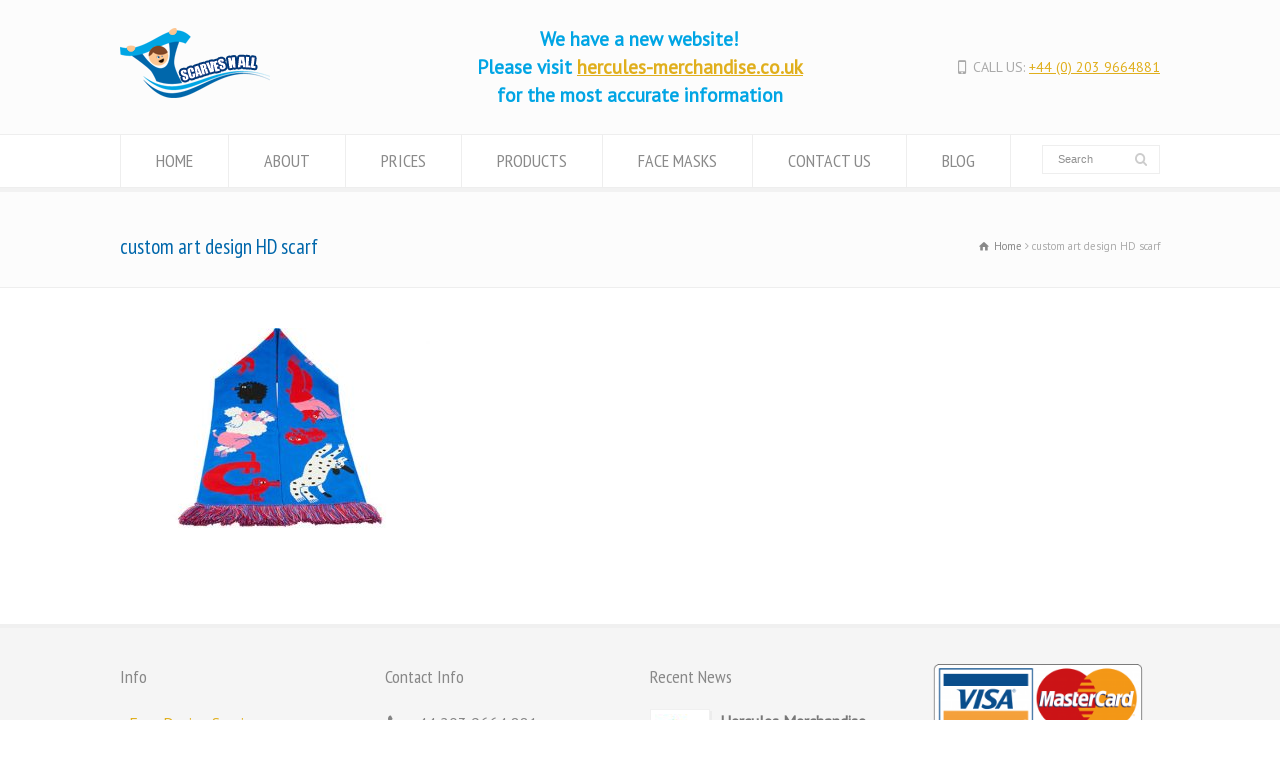

--- FILE ---
content_type: text/html; charset=UTF-8
request_url: https://scarvesnall.uk/detail/custom-deluxe-hd-scarf/custom-art-design-scarf-d2-a/
body_size: 13886
content:
<!doctype html>
<html lang="en-GB" class="no-js">
<head> 
<meta charset="UTF-8" />  
<meta name="viewport" content="width=device-width, initial-scale=1, maximum-scale=1">

<meta name='robots' content='index, follow, max-image-preview:large, max-snippet:-1, max-video-preview:-1' />

<!-- Google Tag Manager for WordPress by gtm4wp.com -->
<script data-cfasync="false" data-pagespeed-no-defer>//<![CDATA[
	var gtm4wp_datalayer_name = "dataLayer";
	var dataLayer = dataLayer || [];
//]]>
</script>
<!-- End Google Tag Manager for WordPress by gtm4wp.com -->
	<!-- This site is optimized with the Yoast SEO plugin v20.1 - https://yoast.com/wordpress/plugins/seo/ -->
	<title>custom art design HD scarf - ScarvesNall</title>
	<link rel="canonical" href="https://scarvesnall.uk/detail/custom-deluxe-hd-scarf/custom-art-design-scarf-d2-a/" />
	<meta property="og:locale" content="en_GB" />
	<meta property="og:type" content="article" />
	<meta property="og:title" content="custom art design HD scarf - ScarvesNall" />
	<meta property="og:url" content="https://scarvesnall.uk/detail/custom-deluxe-hd-scarf/custom-art-design-scarf-d2-a/" />
	<meta property="og:site_name" content="ScarvesNall" />
	<meta property="article:modified_time" content="2021-07-20T02:00:42+00:00" />
	<meta property="og:image" content="https://scarvesnall.uk/detail/custom-deluxe-hd-scarf/custom-art-design-scarf-d2-a" />
	<meta property="og:image:width" content="549" />
	<meta property="og:image:height" content="366" />
	<meta property="og:image:type" content="image/jpeg" />
	<script type="application/ld+json" class="yoast-schema-graph">{"@context":"https://schema.org","@graph":[{"@type":"WebPage","@id":"https://scarvesnall.uk/detail/custom-deluxe-hd-scarf/custom-art-design-scarf-d2-a/","url":"https://scarvesnall.uk/detail/custom-deluxe-hd-scarf/custom-art-design-scarf-d2-a/","name":"custom art design HD scarf - ScarvesNall","isPartOf":{"@id":"https://scarvesnall.uk/#website"},"primaryImageOfPage":{"@id":"https://scarvesnall.uk/detail/custom-deluxe-hd-scarf/custom-art-design-scarf-d2-a/#primaryimage"},"image":{"@id":"https://scarvesnall.uk/detail/custom-deluxe-hd-scarf/custom-art-design-scarf-d2-a/#primaryimage"},"thumbnailUrl":"https://scarvesnall.uk/wp-content/uploads/2015/01/custom-art-design-scarf-d2-a.jpg","datePublished":"2021-07-20T01:59:20+00:00","dateModified":"2021-07-20T02:00:42+00:00","breadcrumb":{"@id":"https://scarvesnall.uk/detail/custom-deluxe-hd-scarf/custom-art-design-scarf-d2-a/#breadcrumb"},"inLanguage":"en-GB","potentialAction":[{"@type":"ReadAction","target":["https://scarvesnall.uk/detail/custom-deluxe-hd-scarf/custom-art-design-scarf-d2-a/"]}]},{"@type":"ImageObject","inLanguage":"en-GB","@id":"https://scarvesnall.uk/detail/custom-deluxe-hd-scarf/custom-art-design-scarf-d2-a/#primaryimage","url":"https://scarvesnall.uk/wp-content/uploads/2015/01/custom-art-design-scarf-d2-a.jpg","contentUrl":"https://scarvesnall.uk/wp-content/uploads/2015/01/custom-art-design-scarf-d2-a.jpg","width":549,"height":366,"caption":"custom art design HD scarf"},{"@type":"BreadcrumbList","@id":"https://scarvesnall.uk/detail/custom-deluxe-hd-scarf/custom-art-design-scarf-d2-a/#breadcrumb","itemListElement":[{"@type":"ListItem","position":1,"name":"Home","item":"https://scarvesnall.uk/"},{"@type":"ListItem","position":2,"name":"Custom Deluxe HD Scarves","item":"https://scarvesnall.uk/detail/custom-deluxe-hd-scarf/"},{"@type":"ListItem","position":3,"name":"custom art design HD scarf"}]},{"@type":"WebSite","@id":"https://scarvesnall.uk/#website","url":"https://scarvesnall.uk/","name":"ScarvesNall","description":"Custom Design Scarves and Personalised Merchandise","potentialAction":[{"@type":"SearchAction","target":{"@type":"EntryPoint","urlTemplate":"https://scarvesnall.uk/?s={search_term_string}"},"query-input":"required name=search_term_string"}],"inLanguage":"en-GB"}]}</script>
	<!-- / Yoast SEO plugin. -->


<link rel='dns-prefetch' href='//stackpath.bootstrapcdn.com' />
<link rel='dns-prefetch' href='//fonts.googleapis.com' />
<link rel="alternate" type="application/rss+xml" title="ScarvesNall &raquo; Feed" href="https://scarvesnall.uk/feed/" />
<link rel="alternate" type="application/rss+xml" title="ScarvesNall &raquo; Comments Feed" href="https://scarvesnall.uk/comments/feed/" />
<link rel="alternate" type="application/rss+xml" title="ScarvesNall &raquo; custom art design HD scarf Comments Feed" href="https://scarvesnall.uk/detail/custom-deluxe-hd-scarf/custom-art-design-scarf-d2-a/feed/" />
<script type="text/javascript">
window._wpemojiSettings = {"baseUrl":"https:\/\/s.w.org\/images\/core\/emoji\/14.0.0\/72x72\/","ext":".png","svgUrl":"https:\/\/s.w.org\/images\/core\/emoji\/14.0.0\/svg\/","svgExt":".svg","source":{"concatemoji":"https:\/\/scarvesnall.uk\/wp-includes\/js\/wp-emoji-release.min.js?ver=6.1.9"}};
/*! This file is auto-generated */
!function(e,a,t){var n,r,o,i=a.createElement("canvas"),p=i.getContext&&i.getContext("2d");function s(e,t){var a=String.fromCharCode,e=(p.clearRect(0,0,i.width,i.height),p.fillText(a.apply(this,e),0,0),i.toDataURL());return p.clearRect(0,0,i.width,i.height),p.fillText(a.apply(this,t),0,0),e===i.toDataURL()}function c(e){var t=a.createElement("script");t.src=e,t.defer=t.type="text/javascript",a.getElementsByTagName("head")[0].appendChild(t)}for(o=Array("flag","emoji"),t.supports={everything:!0,everythingExceptFlag:!0},r=0;r<o.length;r++)t.supports[o[r]]=function(e){if(p&&p.fillText)switch(p.textBaseline="top",p.font="600 32px Arial",e){case"flag":return s([127987,65039,8205,9895,65039],[127987,65039,8203,9895,65039])?!1:!s([55356,56826,55356,56819],[55356,56826,8203,55356,56819])&&!s([55356,57332,56128,56423,56128,56418,56128,56421,56128,56430,56128,56423,56128,56447],[55356,57332,8203,56128,56423,8203,56128,56418,8203,56128,56421,8203,56128,56430,8203,56128,56423,8203,56128,56447]);case"emoji":return!s([129777,127995,8205,129778,127999],[129777,127995,8203,129778,127999])}return!1}(o[r]),t.supports.everything=t.supports.everything&&t.supports[o[r]],"flag"!==o[r]&&(t.supports.everythingExceptFlag=t.supports.everythingExceptFlag&&t.supports[o[r]]);t.supports.everythingExceptFlag=t.supports.everythingExceptFlag&&!t.supports.flag,t.DOMReady=!1,t.readyCallback=function(){t.DOMReady=!0},t.supports.everything||(n=function(){t.readyCallback()},a.addEventListener?(a.addEventListener("DOMContentLoaded",n,!1),e.addEventListener("load",n,!1)):(e.attachEvent("onload",n),a.attachEvent("onreadystatechange",function(){"complete"===a.readyState&&t.readyCallback()})),(e=t.source||{}).concatemoji?c(e.concatemoji):e.wpemoji&&e.twemoji&&(c(e.twemoji),c(e.wpemoji)))}(window,document,window._wpemojiSettings);
</script>
<style type="text/css">
img.wp-smiley,
img.emoji {
	display: inline !important;
	border: none !important;
	box-shadow: none !important;
	height: 1em !important;
	width: 1em !important;
	margin: 0 0.07em !important;
	vertical-align: -0.1em !important;
	background: none !important;
	padding: 0 !important;
}
</style>
	<link rel='stylesheet' id='wp-block-library-css' href='https://scarvesnall.uk/wp-includes/css/dist/block-library/style.min.css?ver=6.1.9' type='text/css' media='all' />
<link rel='stylesheet' id='grs-gallery-block-css' href='https://scarvesnall.uk/wp-content/plugins/limb-gallery/css/grsBlock.css?ver=1.5.5' type='text/css' media='all' />
<link rel='stylesheet' id='classic-theme-styles-css' href='https://scarvesnall.uk/wp-includes/css/classic-themes.min.css?ver=1' type='text/css' media='all' />
<style id='global-styles-inline-css' type='text/css'>
body{--wp--preset--color--black: #000000;--wp--preset--color--cyan-bluish-gray: #abb8c3;--wp--preset--color--white: #ffffff;--wp--preset--color--pale-pink: #f78da7;--wp--preset--color--vivid-red: #cf2e2e;--wp--preset--color--luminous-vivid-orange: #ff6900;--wp--preset--color--luminous-vivid-amber: #fcb900;--wp--preset--color--light-green-cyan: #7bdcb5;--wp--preset--color--vivid-green-cyan: #00d084;--wp--preset--color--pale-cyan-blue: #8ed1fc;--wp--preset--color--vivid-cyan-blue: #0693e3;--wp--preset--color--vivid-purple: #9b51e0;--wp--preset--gradient--vivid-cyan-blue-to-vivid-purple: linear-gradient(135deg,rgba(6,147,227,1) 0%,rgb(155,81,224) 100%);--wp--preset--gradient--light-green-cyan-to-vivid-green-cyan: linear-gradient(135deg,rgb(122,220,180) 0%,rgb(0,208,130) 100%);--wp--preset--gradient--luminous-vivid-amber-to-luminous-vivid-orange: linear-gradient(135deg,rgba(252,185,0,1) 0%,rgba(255,105,0,1) 100%);--wp--preset--gradient--luminous-vivid-orange-to-vivid-red: linear-gradient(135deg,rgba(255,105,0,1) 0%,rgb(207,46,46) 100%);--wp--preset--gradient--very-light-gray-to-cyan-bluish-gray: linear-gradient(135deg,rgb(238,238,238) 0%,rgb(169,184,195) 100%);--wp--preset--gradient--cool-to-warm-spectrum: linear-gradient(135deg,rgb(74,234,220) 0%,rgb(151,120,209) 20%,rgb(207,42,186) 40%,rgb(238,44,130) 60%,rgb(251,105,98) 80%,rgb(254,248,76) 100%);--wp--preset--gradient--blush-light-purple: linear-gradient(135deg,rgb(255,206,236) 0%,rgb(152,150,240) 100%);--wp--preset--gradient--blush-bordeaux: linear-gradient(135deg,rgb(254,205,165) 0%,rgb(254,45,45) 50%,rgb(107,0,62) 100%);--wp--preset--gradient--luminous-dusk: linear-gradient(135deg,rgb(255,203,112) 0%,rgb(199,81,192) 50%,rgb(65,88,208) 100%);--wp--preset--gradient--pale-ocean: linear-gradient(135deg,rgb(255,245,203) 0%,rgb(182,227,212) 50%,rgb(51,167,181) 100%);--wp--preset--gradient--electric-grass: linear-gradient(135deg,rgb(202,248,128) 0%,rgb(113,206,126) 100%);--wp--preset--gradient--midnight: linear-gradient(135deg,rgb(2,3,129) 0%,rgb(40,116,252) 100%);--wp--preset--duotone--dark-grayscale: url('#wp-duotone-dark-grayscale');--wp--preset--duotone--grayscale: url('#wp-duotone-grayscale');--wp--preset--duotone--purple-yellow: url('#wp-duotone-purple-yellow');--wp--preset--duotone--blue-red: url('#wp-duotone-blue-red');--wp--preset--duotone--midnight: url('#wp-duotone-midnight');--wp--preset--duotone--magenta-yellow: url('#wp-duotone-magenta-yellow');--wp--preset--duotone--purple-green: url('#wp-duotone-purple-green');--wp--preset--duotone--blue-orange: url('#wp-duotone-blue-orange');--wp--preset--font-size--small: 13px;--wp--preset--font-size--medium: 20px;--wp--preset--font-size--large: 36px;--wp--preset--font-size--x-large: 42px;--wp--preset--spacing--20: 0.44rem;--wp--preset--spacing--30: 0.67rem;--wp--preset--spacing--40: 1rem;--wp--preset--spacing--50: 1.5rem;--wp--preset--spacing--60: 2.25rem;--wp--preset--spacing--70: 3.38rem;--wp--preset--spacing--80: 5.06rem;}:where(.is-layout-flex){gap: 0.5em;}body .is-layout-flow > .alignleft{float: left;margin-inline-start: 0;margin-inline-end: 2em;}body .is-layout-flow > .alignright{float: right;margin-inline-start: 2em;margin-inline-end: 0;}body .is-layout-flow > .aligncenter{margin-left: auto !important;margin-right: auto !important;}body .is-layout-constrained > .alignleft{float: left;margin-inline-start: 0;margin-inline-end: 2em;}body .is-layout-constrained > .alignright{float: right;margin-inline-start: 2em;margin-inline-end: 0;}body .is-layout-constrained > .aligncenter{margin-left: auto !important;margin-right: auto !important;}body .is-layout-constrained > :where(:not(.alignleft):not(.alignright):not(.alignfull)){max-width: var(--wp--style--global--content-size);margin-left: auto !important;margin-right: auto !important;}body .is-layout-constrained > .alignwide{max-width: var(--wp--style--global--wide-size);}body .is-layout-flex{display: flex;}body .is-layout-flex{flex-wrap: wrap;align-items: center;}body .is-layout-flex > *{margin: 0;}:where(.wp-block-columns.is-layout-flex){gap: 2em;}.has-black-color{color: var(--wp--preset--color--black) !important;}.has-cyan-bluish-gray-color{color: var(--wp--preset--color--cyan-bluish-gray) !important;}.has-white-color{color: var(--wp--preset--color--white) !important;}.has-pale-pink-color{color: var(--wp--preset--color--pale-pink) !important;}.has-vivid-red-color{color: var(--wp--preset--color--vivid-red) !important;}.has-luminous-vivid-orange-color{color: var(--wp--preset--color--luminous-vivid-orange) !important;}.has-luminous-vivid-amber-color{color: var(--wp--preset--color--luminous-vivid-amber) !important;}.has-light-green-cyan-color{color: var(--wp--preset--color--light-green-cyan) !important;}.has-vivid-green-cyan-color{color: var(--wp--preset--color--vivid-green-cyan) !important;}.has-pale-cyan-blue-color{color: var(--wp--preset--color--pale-cyan-blue) !important;}.has-vivid-cyan-blue-color{color: var(--wp--preset--color--vivid-cyan-blue) !important;}.has-vivid-purple-color{color: var(--wp--preset--color--vivid-purple) !important;}.has-black-background-color{background-color: var(--wp--preset--color--black) !important;}.has-cyan-bluish-gray-background-color{background-color: var(--wp--preset--color--cyan-bluish-gray) !important;}.has-white-background-color{background-color: var(--wp--preset--color--white) !important;}.has-pale-pink-background-color{background-color: var(--wp--preset--color--pale-pink) !important;}.has-vivid-red-background-color{background-color: var(--wp--preset--color--vivid-red) !important;}.has-luminous-vivid-orange-background-color{background-color: var(--wp--preset--color--luminous-vivid-orange) !important;}.has-luminous-vivid-amber-background-color{background-color: var(--wp--preset--color--luminous-vivid-amber) !important;}.has-light-green-cyan-background-color{background-color: var(--wp--preset--color--light-green-cyan) !important;}.has-vivid-green-cyan-background-color{background-color: var(--wp--preset--color--vivid-green-cyan) !important;}.has-pale-cyan-blue-background-color{background-color: var(--wp--preset--color--pale-cyan-blue) !important;}.has-vivid-cyan-blue-background-color{background-color: var(--wp--preset--color--vivid-cyan-blue) !important;}.has-vivid-purple-background-color{background-color: var(--wp--preset--color--vivid-purple) !important;}.has-black-border-color{border-color: var(--wp--preset--color--black) !important;}.has-cyan-bluish-gray-border-color{border-color: var(--wp--preset--color--cyan-bluish-gray) !important;}.has-white-border-color{border-color: var(--wp--preset--color--white) !important;}.has-pale-pink-border-color{border-color: var(--wp--preset--color--pale-pink) !important;}.has-vivid-red-border-color{border-color: var(--wp--preset--color--vivid-red) !important;}.has-luminous-vivid-orange-border-color{border-color: var(--wp--preset--color--luminous-vivid-orange) !important;}.has-luminous-vivid-amber-border-color{border-color: var(--wp--preset--color--luminous-vivid-amber) !important;}.has-light-green-cyan-border-color{border-color: var(--wp--preset--color--light-green-cyan) !important;}.has-vivid-green-cyan-border-color{border-color: var(--wp--preset--color--vivid-green-cyan) !important;}.has-pale-cyan-blue-border-color{border-color: var(--wp--preset--color--pale-cyan-blue) !important;}.has-vivid-cyan-blue-border-color{border-color: var(--wp--preset--color--vivid-cyan-blue) !important;}.has-vivid-purple-border-color{border-color: var(--wp--preset--color--vivid-purple) !important;}.has-vivid-cyan-blue-to-vivid-purple-gradient-background{background: var(--wp--preset--gradient--vivid-cyan-blue-to-vivid-purple) !important;}.has-light-green-cyan-to-vivid-green-cyan-gradient-background{background: var(--wp--preset--gradient--light-green-cyan-to-vivid-green-cyan) !important;}.has-luminous-vivid-amber-to-luminous-vivid-orange-gradient-background{background: var(--wp--preset--gradient--luminous-vivid-amber-to-luminous-vivid-orange) !important;}.has-luminous-vivid-orange-to-vivid-red-gradient-background{background: var(--wp--preset--gradient--luminous-vivid-orange-to-vivid-red) !important;}.has-very-light-gray-to-cyan-bluish-gray-gradient-background{background: var(--wp--preset--gradient--very-light-gray-to-cyan-bluish-gray) !important;}.has-cool-to-warm-spectrum-gradient-background{background: var(--wp--preset--gradient--cool-to-warm-spectrum) !important;}.has-blush-light-purple-gradient-background{background: var(--wp--preset--gradient--blush-light-purple) !important;}.has-blush-bordeaux-gradient-background{background: var(--wp--preset--gradient--blush-bordeaux) !important;}.has-luminous-dusk-gradient-background{background: var(--wp--preset--gradient--luminous-dusk) !important;}.has-pale-ocean-gradient-background{background: var(--wp--preset--gradient--pale-ocean) !important;}.has-electric-grass-gradient-background{background: var(--wp--preset--gradient--electric-grass) !important;}.has-midnight-gradient-background{background: var(--wp--preset--gradient--midnight) !important;}.has-small-font-size{font-size: var(--wp--preset--font-size--small) !important;}.has-medium-font-size{font-size: var(--wp--preset--font-size--medium) !important;}.has-large-font-size{font-size: var(--wp--preset--font-size--large) !important;}.has-x-large-font-size{font-size: var(--wp--preset--font-size--x-large) !important;}
.wp-block-navigation a:where(:not(.wp-element-button)){color: inherit;}
:where(.wp-block-columns.is-layout-flex){gap: 2em;}
.wp-block-pullquote{font-size: 1.5em;line-height: 1.6;}
</style>
<link rel='stylesheet' id='cpsh-shortcodes-css' href='https://scarvesnall.uk/wp-content/plugins/column-shortcodes//assets/css/shortcodes.css?ver=1.0.1' type='text/css' media='all' />
<link rel='stylesheet' id='contact-form-7-css' href='https://scarvesnall.uk/wp-content/plugins/contact-form-7/includes/css/styles.css?ver=5.7.3' type='text/css' media='all' />
<link rel='stylesheet' id='eeb-css-frontend-css' href='https://scarvesnall.uk/wp-content/plugins/email-encoder-bundle/core/includes/assets/css/style.css?ver=230216-164305' type='text/css' media='all' />
<link rel='stylesheet' id='grsFontAwesome.css-css' href='https://stackpath.bootstrapcdn.com/font-awesome/4.7.0/css/font-awesome.min.css?ver=1.5.5' type='text/css' media='all' />
<link rel='stylesheet' id='grsFrontend.css-css' href='https://scarvesnall.uk/wp-content/plugins/limb-gallery/css/grsFrontend.css?ver=1.5.5' type='text/css' media='all' />
<link rel='stylesheet' id='normalize-css' href='https://scarvesnall.uk/wp-content/themes/rttheme18/css/normalize.css?ver=6.1.9' type='text/css' media='all' />
<link rel='stylesheet' id='theme-framework-css' href='https://scarvesnall.uk/wp-content/themes/rttheme18/css/rt-css-framework.css?ver=6.1.9' type='text/css' media='all' />
<link rel='stylesheet' id='fontello-css' href='https://scarvesnall.uk/wp-content/themes/rttheme18/css/fontello/css/fontello.css?ver=6.1.9' type='text/css' media='all' />
<link rel='stylesheet' id='jackbox-css' href='https://scarvesnall.uk/wp-content/themes/rttheme18/js/lightbox/css/jackbox.min.css?ver=6.1.9' type='text/css' media='all' />
<link rel='stylesheet' id='theme-style-all-css' href='https://scarvesnall.uk/wp-content/themes/rttheme18/css/style.css?ver=6.1.9' type='text/css' media='all' />
<link rel='stylesheet' id='jquery-owl-carousel-css' href='https://scarvesnall.uk/wp-content/themes/rttheme18/css/owl.carousel.css?ver=6.1.9' type='text/css' media='all' />
<link rel='stylesheet' id='flex-slider-css-css' href='https://scarvesnall.uk/wp-content/themes/rttheme18/css/flexslider.css?ver=6.1.9' type='text/css' media='all' />
<link rel='stylesheet' id='progression-player-css' href='https://scarvesnall.uk/wp-content/themes/rttheme18/js/video_player/progression-player.css?ver=6.1.9' type='text/css' media='all' />
<link rel='stylesheet' id='progression-skin-minimal-light-css' href='https://scarvesnall.uk/wp-content/themes/rttheme18/js/video_player/skin-minimal-light.css?ver=6.1.9' type='text/css' media='all' />
<link rel='stylesheet' id='isotope-css-css' href='https://scarvesnall.uk/wp-content/themes/rttheme18/css/isotope.css?ver=6.1.9' type='text/css' media='all' />
<link rel='stylesheet' id='jquery-colortip-css' href='https://scarvesnall.uk/wp-content/themes/rttheme18/css/colortip-1.0-jquery.css?ver=6.1.9' type='text/css' media='all' />
<link rel='stylesheet' id='animate-css' href='https://scarvesnall.uk/wp-content/themes/rttheme18/css/animate.css?ver=6.1.9' type='text/css' media='all' />
<!--[if IE 7]>
<link rel='stylesheet' id='theme-ie7-css' href='https://scarvesnall.uk/wp-content/themes/rttheme18/css/ie7.css?ver=6.1.9' type='text/css' media='all' />
<![endif]-->
<!--[if lt IE 9]>
<link rel='stylesheet' id='theme-ltie9-css' href='https://scarvesnall.uk/wp-content/themes/rttheme18/css/before_ie9.css?ver=6.1.9' type='text/css' media='all' />
<![endif]-->
<link rel='stylesheet' id='tablepress-default-css' href='https://scarvesnall.uk/wp-content/plugins/tablepress/css/build/default.css?ver=2.0.4' type='text/css' media='all' />
<link rel='stylesheet' id='jquery-lazyloadxt-spinner-css-css' href='//scarvesnall.uk/wp-content/plugins/a3-lazy-load/assets/css/jquery.lazyloadxt.spinner.css?ver=6.1.9' type='text/css' media='all' />
<link rel='stylesheet' id='cf7cf-style-css' href='https://scarvesnall.uk/wp-content/plugins/cf7-conditional-fields/style.css?ver=2.3.3' type='text/css' media='all' />
<link rel='stylesheet' id='theme-skin-css' href='https://scarvesnall.uk/wp-content/themes/rttheme18/css/orange-style.css?ver=6.1.9' type='text/css' media='all' />
<style id='theme-skin-inline-css' type='text/css'>
#navigation_bar > ul > li > a{font-family:'PT Sans Narrow',sans-serif;font-weight:normal !important}.flex-caption,.pricing_table .table_wrap ul > li.caption,.pricing_table .table_wrap.highlight ul > li.caption,.banner p,.sidebar .featured_article_title,.footer_widgets_row .featured_article_title,.latest-news a.title,h1,h2,h3,h4,h5{font-family:'PT Sans Narrow',sans-serif;font-weight:normal}body,#navigation_bar > ul > li > a span,.product_info h5,.product_item_holder h5,#slogan_text{font-family:'PT Sans',sans-serif;font-weight:400 !important}.testimonial .text,blockquote p{font-family:'PT Serif',sans-serif;font-weight:normal !important}h6{font-size:16px}#navigation_bar > ul > li > a{font-size:18px}body{font-size:16px}.top_content h1 a,.top_content h2 a,.top_content h3 a,.top_content h4 a,.top_content h5 a,.top_content h6 a,.top_content h1,.top_content h2,.top_content h3,.top_content h4,.top_content h5,.top_content h6,.top_content .latest-news-2 .title,.top_content.woocommerce ul.cart_list li a,.top_content .woocommerce ul.product_list_widget li a,.woocommerce-page .top_content ul.cart_list li a,.woocommerce-page .top_content ul.product_list_widget li a,.top_content .heading h1,.top_content .heading h2,.top_content .footer .featured_article_title,.top_content .recent_posts .title a{color:#0067AB}#header{background-color:#FCFCFC}#header .caption.embedded .featured_article_title,#header hr.style-one:after,#header hr.style-two:after,#header hr.style-three:after,#header .flexslider,#header span.top,#header .rt_comments ol ul.children,#header .flags,#header hr.style-six:after{background-color:#FCFCFC}#header div.date_box{background:#FCFCFC;box-shadow:1px 2px 0 0 rgba(0,0,0,0.1);-moz-box-shadow:1px 2px 0 0 rgba(0,0,0,0.1);-webkit-box-shadow:1px 2px 0 0 rgba(0,0,0,0.1)}#header div.date_box .day{border-bottom:0}#header.top_content{border:0}#header .rt_form input[type="text"],#header .rt_form select,#header .rt_form textarea,#header .rt_form input:focus,#header .rt_form select:focus,#header .rt_form textarea:focus,#header .tab-style-two ul.tabs a,#header .tab-style-two ul.tabs,#header .tab-style-two ul.tabs a.current,#header .tab-style-two ul.tabs a.current:hover,#header .tab-style-two ul.tabs a:hover,#header .tab-style-two ul.tabs li.current a,#header .wooselect{box-shadow:none;-webkit-box-shadow:none;-moz-box-shadow:none}#header .rt_form input[type="button"],#header .rt_form input[type="submit"],#header .woocommerce a.button,.woocommerce-page #header a.button,#header .woocommerce button.button,.woocommerce-page #header button.button,#header .woocommerce input.button,.woocommerce-page #header input.button,#header .woocommerce #respond input#submit,.woocommerce-page #header #respond input#submit,#header .woocommerce #content input.button,.woocommerce-page #header #content input.button,#header .woocommerce a.button.alt,.woocommerce-page #header a.button.alt,#header .woocommerce button.button.alt,.woocommerce-page #header button.button.alt,#header .woocommerce input.button.alt,.woocommerce-page #header input.button.alt,#header .woocommerce #respond input#submit.alt,.woocommerce-page #header #respond input#submit.alt,#header .woocommerce #content input.button.alt,.woocommerce-page #header #content input.button.alt{text-shadow:1px 1px 0 rgba(0,0,0,0.1);-moz-text-shadow:1px 1px 0 rgba(0,0,0,0.1);-webkit-text-shadow:1px 1px 0 rgba(0,0,0,0.1)}#header ul.page-numbers{box-shadow:0 2px 1px rgba(0,0,0,0.05),0 0 0 1px rgba(255,255,255,0.2) inset}#header{background-image:none}@media only screen and (min-width:960px){.header-design2 .default_position #navigation_bar > ul > li > a{line-height:80px}.header-design2 #logo img{max-height:60px}.header-design2  #logo h1,.header-design2  #logo h1 a{padding:0;line-height:60px}.header-design2 .section_logo > section{display:table;height:60px}.header-design2 #logo > a{display:table-cell;vertical-align:middle}}span.wpcf7-list-item{display:block}
</style>
<link rel='stylesheet' id='menu-css' href='//fonts.googleapis.com/css?family=PT+Sans+Narrow&#038;subset=latin%2Clatin-ext&#038;ver=1.0.0' type='text/css' media='all' />
<link rel='stylesheet' id='body-css' href='//fonts.googleapis.com/css?family=PT+Sans%3A400%2C400italic&#038;ver=1.0.0' type='text/css' media='all' />
<link rel='stylesheet' id='serif-css' href='//fonts.googleapis.com/css?family=PT+Serif&#038;ver=1.0.0' type='text/css' media='all' />
<link rel='stylesheet' id='theme-style-css' href='https://scarvesnall.uk/wp-content/themes/rttheme18/style.css?ver=6.1.9' type='text/css' media='all' />
<script type='text/javascript' src='https://scarvesnall.uk/wp-includes/js/jquery/jquery.min.js?ver=3.6.1' id='jquery-core-js'></script>
<script type='text/javascript' src='https://scarvesnall.uk/wp-includes/js/jquery/jquery-migrate.min.js?ver=3.3.2' id='jquery-migrate-js'></script>
<script type='text/javascript' src='https://scarvesnall.uk/wp-content/plugins/email-encoder-bundle/core/includes/assets/js/custom.js?ver=230216-164305' id='eeb-js-frontend-js'></script>
<script type='text/javascript' src='https://scarvesnall.uk/wp-content/plugins/limb-gallery/js/angular.min.js?ver=1.5.5' id='angular.min.js-js'></script>
<script type='text/javascript' src='https://scarvesnall.uk/wp-content/plugins/limb-gallery/js/hammer.min.js?ver=1.5.5' id='hammer.min.js-js'></script>
<script type='text/javascript' id='grsFrontend.min-js-extra'>
/* <![CDATA[ */
var frontTransObj = {"text_077":"There is no images in this gallery","text_078":"Album is empty","text_079":"There is no gallery matching your id or it was deleted","text_080":"There is no album matching your id or it was deleted","Back":"Back","text_094":"Close comments","Name":"Name","Email":"Email","text_081":"Leave a comment","text_095":"Reload captcha","Load more":"Load more","text_082":"Your browser does not support the video tag.","text_083":"Share on Facebook","text_084":"Share on Twitter","text_085":"Share on Google+","text_086":"Share on Pinterest","text_087":"Share on Tumblr","text_088":"Share on Linkedin","text_089":"Share on Reddit","text_090":"Play\/Pause","text_091":"Show\/Hide info","text_092":"Show comments","Close":"Close","text_093":" of "};
var scriptData = {"grsPlanName":"free","grsIsPremium":"","grsWpUploaderUrl":"https:\/\/scarvesnall.uk\/wp-content\/uploads\/","grsPluginUrl":"https:\/\/scarvesnall.uk\/wp-content\/plugins\/limb-gallery","grsShareUrl":"https:\/\/scarvesnall.uk\/wp-admin\/admin-ajax.php?action=grsGalleryAjax&grsAction=share","grsAjaxUrl":"https:\/\/scarvesnall.uk\/wp-admin\/admin-ajax.php","grsUploaderUrl":"https:\/\/scarvesnall.uk\/wp-content\/uploads\/limb-gallery\/","grsPluginVer":"1.5.5"};
/* ]]> */
</script>
<script type='text/javascript' src='https://scarvesnall.uk/wp-content/plugins/limb-gallery/js/grsFrontend.min.js?ver=1.5.5' id='grsFrontend.min-js'></script>
<script type='text/javascript' src='https://scarvesnall.uk/wp-content/plugins/duracelltomi-google-tag-manager/js/gtm4wp-contact-form-7-tracker.js?ver=1.11.5' id='gtm4wp-contact-form-7-tracker-js'></script>
<script type='text/javascript' src='https://scarvesnall.uk/wp-content/plugins/duracelltomi-google-tag-manager/js/gtm4wp-form-move-tracker.js?ver=1.11.5' id='gtm4wp-form-move-tracker-js'></script>
<script type='text/javascript' src='https://scarvesnall.uk/wp-content/themes/rttheme18/js/modernizr.min.js?ver=6.1.9' id='modernizr-js'></script>
<link rel="https://api.w.org/" href="https://scarvesnall.uk/wp-json/" /><link rel="alternate" type="application/json" href="https://scarvesnall.uk/wp-json/wp/v2/media/5756" /><link rel="EditURI" type="application/rsd+xml" title="RSD" href="https://scarvesnall.uk/xmlrpc.php?rsd" />
<link rel="wlwmanifest" type="application/wlwmanifest+xml" href="https://scarvesnall.uk/wp-includes/wlwmanifest.xml" />
<meta name="generator" content="WordPress 6.1.9" />
<link rel='shortlink' href='https://scarvesnall.uk/?p=5756' />
<link rel="alternate" type="application/json+oembed" href="https://scarvesnall.uk/wp-json/oembed/1.0/embed?url=https%3A%2F%2Fscarvesnall.uk%2Fdetail%2Fcustom-deluxe-hd-scarf%2Fcustom-art-design-scarf-d2-a%2F" />
<link rel="alternate" type="text/xml+oembed" href="https://scarvesnall.uk/wp-json/oembed/1.0/embed?url=https%3A%2F%2Fscarvesnall.uk%2Fdetail%2Fcustom-deluxe-hd-scarf%2Fcustom-art-design-scarf-d2-a%2F&#038;format=xml" />

<!-- Google Tag Manager for WordPress by gtm4wp.com -->
<script data-cfasync="false" data-pagespeed-no-defer>//<![CDATA[
	var dataLayer_content = {"pagePostType":"attachment","pagePostType2":"single-attachment","pagePostAuthor":"scarvesnall"};
	dataLayer.push( dataLayer_content );//]]>
</script>
<script data-cfasync="false">//<![CDATA[
(function(w,d,s,l,i){w[l]=w[l]||[];w[l].push({'gtm.start':
new Date().getTime(),event:'gtm.js'});var f=d.getElementsByTagName(s)[0],
j=d.createElement(s),dl=l!='dataLayer'?'&l='+l:'';j.async=true;j.src=
'//www.googletagmanager.com/gtm.'+'js?id='+i+dl;f.parentNode.insertBefore(j,f);
})(window,document,'script','dataLayer','GTM-MGPL5TM');//]]>
</script>
<!-- End Google Tag Manager -->
<!-- End Google Tag Manager for WordPress by gtm4wp.com --><link rel="apple-touch-icon" sizes="180x180" href="/wp-content/uploads/fbrfg/apple-touch-icon.png">
<link rel="icon" type="image/png" sizes="32x32" href="/wp-content/uploads/fbrfg/favicon-32x32.png">
<link rel="icon" type="image/png" sizes="16x16" href="/wp-content/uploads/fbrfg/favicon-16x16.png">
<link rel="manifest" href="/wp-content/uploads/fbrfg/site.webmanifest">
<link rel="shortcut icon" href="/wp-content/uploads/fbrfg/favicon.ico">
<meta name="msapplication-TileColor" content="#ffc40d">
<meta name="msapplication-config" content="/wp-content/uploads/fbrfg/browserconfig.xml">
<meta name="theme-color" content="#ffffff"><!--[if lt IE 9]><script src="https://scarvesnall.uk/wp-content/themes/rttheme18/js/html5shiv.js"></script><![endif]--><!--[if gte IE 9]> <style type="text/css"> .gradient { filter: none; } </style> <![endif]--><?php if ( function_exists( 'gtm4wp_the_gtm_tag' ) ) { gtm4wp_the_gtm_tag(); } ?><meta name="generator" content="Powered by Slider Revolution 6.6.7 - responsive, Mobile-Friendly Slider Plugin for WordPress with comfortable drag and drop interface." />
<script>function setREVStartSize(e){
			//window.requestAnimationFrame(function() {
				window.RSIW = window.RSIW===undefined ? window.innerWidth : window.RSIW;
				window.RSIH = window.RSIH===undefined ? window.innerHeight : window.RSIH;
				try {
					var pw = document.getElementById(e.c).parentNode.offsetWidth,
						newh;
					pw = pw===0 || isNaN(pw) || (e.l=="fullwidth" || e.layout=="fullwidth") ? window.RSIW : pw;
					e.tabw = e.tabw===undefined ? 0 : parseInt(e.tabw);
					e.thumbw = e.thumbw===undefined ? 0 : parseInt(e.thumbw);
					e.tabh = e.tabh===undefined ? 0 : parseInt(e.tabh);
					e.thumbh = e.thumbh===undefined ? 0 : parseInt(e.thumbh);
					e.tabhide = e.tabhide===undefined ? 0 : parseInt(e.tabhide);
					e.thumbhide = e.thumbhide===undefined ? 0 : parseInt(e.thumbhide);
					e.mh = e.mh===undefined || e.mh=="" || e.mh==="auto" ? 0 : parseInt(e.mh,0);
					if(e.layout==="fullscreen" || e.l==="fullscreen")
						newh = Math.max(e.mh,window.RSIH);
					else{
						e.gw = Array.isArray(e.gw) ? e.gw : [e.gw];
						for (var i in e.rl) if (e.gw[i]===undefined || e.gw[i]===0) e.gw[i] = e.gw[i-1];
						e.gh = e.el===undefined || e.el==="" || (Array.isArray(e.el) && e.el.length==0)? e.gh : e.el;
						e.gh = Array.isArray(e.gh) ? e.gh : [e.gh];
						for (var i in e.rl) if (e.gh[i]===undefined || e.gh[i]===0) e.gh[i] = e.gh[i-1];
											
						var nl = new Array(e.rl.length),
							ix = 0,
							sl;
						e.tabw = e.tabhide>=pw ? 0 : e.tabw;
						e.thumbw = e.thumbhide>=pw ? 0 : e.thumbw;
						e.tabh = e.tabhide>=pw ? 0 : e.tabh;
						e.thumbh = e.thumbhide>=pw ? 0 : e.thumbh;
						for (var i in e.rl) nl[i] = e.rl[i]<window.RSIW ? 0 : e.rl[i];
						sl = nl[0];
						for (var i in nl) if (sl>nl[i] && nl[i]>0) { sl = nl[i]; ix=i;}
						var m = pw>(e.gw[ix]+e.tabw+e.thumbw) ? 1 : (pw-(e.tabw+e.thumbw)) / (e.gw[ix]);
						newh =  (e.gh[ix] * m) + (e.tabh + e.thumbh);
					}
					var el = document.getElementById(e.c);
					if (el!==null && el) el.style.height = newh+"px";
					el = document.getElementById(e.c+"_wrapper");
					if (el!==null && el) {
						el.style.height = newh+"px";
						el.style.display = "block";
					}
				} catch(e){
					console.log("Failure at Presize of Slider:" + e)
				}
			//});
		  };</script>
</head>
<body class="attachment attachment-template-default single single-attachment postid-5756 attachmentid-5756 attachment-jpeg  menu-style-one wide rt_content_animations header-design1">
<svg xmlns="http://www.w3.org/2000/svg" viewBox="0 0 0 0" width="0" height="0" focusable="false" role="none" style="visibility: hidden; position: absolute; left: -9999px; overflow: hidden;" ><defs><filter id="wp-duotone-dark-grayscale"><feColorMatrix color-interpolation-filters="sRGB" type="matrix" values=" .299 .587 .114 0 0 .299 .587 .114 0 0 .299 .587 .114 0 0 .299 .587 .114 0 0 " /><feComponentTransfer color-interpolation-filters="sRGB" ><feFuncR type="table" tableValues="0 0.49803921568627" /><feFuncG type="table" tableValues="0 0.49803921568627" /><feFuncB type="table" tableValues="0 0.49803921568627" /><feFuncA type="table" tableValues="1 1" /></feComponentTransfer><feComposite in2="SourceGraphic" operator="in" /></filter></defs></svg><svg xmlns="http://www.w3.org/2000/svg" viewBox="0 0 0 0" width="0" height="0" focusable="false" role="none" style="visibility: hidden; position: absolute; left: -9999px; overflow: hidden;" ><defs><filter id="wp-duotone-grayscale"><feColorMatrix color-interpolation-filters="sRGB" type="matrix" values=" .299 .587 .114 0 0 .299 .587 .114 0 0 .299 .587 .114 0 0 .299 .587 .114 0 0 " /><feComponentTransfer color-interpolation-filters="sRGB" ><feFuncR type="table" tableValues="0 1" /><feFuncG type="table" tableValues="0 1" /><feFuncB type="table" tableValues="0 1" /><feFuncA type="table" tableValues="1 1" /></feComponentTransfer><feComposite in2="SourceGraphic" operator="in" /></filter></defs></svg><svg xmlns="http://www.w3.org/2000/svg" viewBox="0 0 0 0" width="0" height="0" focusable="false" role="none" style="visibility: hidden; position: absolute; left: -9999px; overflow: hidden;" ><defs><filter id="wp-duotone-purple-yellow"><feColorMatrix color-interpolation-filters="sRGB" type="matrix" values=" .299 .587 .114 0 0 .299 .587 .114 0 0 .299 .587 .114 0 0 .299 .587 .114 0 0 " /><feComponentTransfer color-interpolation-filters="sRGB" ><feFuncR type="table" tableValues="0.54901960784314 0.98823529411765" /><feFuncG type="table" tableValues="0 1" /><feFuncB type="table" tableValues="0.71764705882353 0.25490196078431" /><feFuncA type="table" tableValues="1 1" /></feComponentTransfer><feComposite in2="SourceGraphic" operator="in" /></filter></defs></svg><svg xmlns="http://www.w3.org/2000/svg" viewBox="0 0 0 0" width="0" height="0" focusable="false" role="none" style="visibility: hidden; position: absolute; left: -9999px; overflow: hidden;" ><defs><filter id="wp-duotone-blue-red"><feColorMatrix color-interpolation-filters="sRGB" type="matrix" values=" .299 .587 .114 0 0 .299 .587 .114 0 0 .299 .587 .114 0 0 .299 .587 .114 0 0 " /><feComponentTransfer color-interpolation-filters="sRGB" ><feFuncR type="table" tableValues="0 1" /><feFuncG type="table" tableValues="0 0.27843137254902" /><feFuncB type="table" tableValues="0.5921568627451 0.27843137254902" /><feFuncA type="table" tableValues="1 1" /></feComponentTransfer><feComposite in2="SourceGraphic" operator="in" /></filter></defs></svg><svg xmlns="http://www.w3.org/2000/svg" viewBox="0 0 0 0" width="0" height="0" focusable="false" role="none" style="visibility: hidden; position: absolute; left: -9999px; overflow: hidden;" ><defs><filter id="wp-duotone-midnight"><feColorMatrix color-interpolation-filters="sRGB" type="matrix" values=" .299 .587 .114 0 0 .299 .587 .114 0 0 .299 .587 .114 0 0 .299 .587 .114 0 0 " /><feComponentTransfer color-interpolation-filters="sRGB" ><feFuncR type="table" tableValues="0 0" /><feFuncG type="table" tableValues="0 0.64705882352941" /><feFuncB type="table" tableValues="0 1" /><feFuncA type="table" tableValues="1 1" /></feComponentTransfer><feComposite in2="SourceGraphic" operator="in" /></filter></defs></svg><svg xmlns="http://www.w3.org/2000/svg" viewBox="0 0 0 0" width="0" height="0" focusable="false" role="none" style="visibility: hidden; position: absolute; left: -9999px; overflow: hidden;" ><defs><filter id="wp-duotone-magenta-yellow"><feColorMatrix color-interpolation-filters="sRGB" type="matrix" values=" .299 .587 .114 0 0 .299 .587 .114 0 0 .299 .587 .114 0 0 .299 .587 .114 0 0 " /><feComponentTransfer color-interpolation-filters="sRGB" ><feFuncR type="table" tableValues="0.78039215686275 1" /><feFuncG type="table" tableValues="0 0.94901960784314" /><feFuncB type="table" tableValues="0.35294117647059 0.47058823529412" /><feFuncA type="table" tableValues="1 1" /></feComponentTransfer><feComposite in2="SourceGraphic" operator="in" /></filter></defs></svg><svg xmlns="http://www.w3.org/2000/svg" viewBox="0 0 0 0" width="0" height="0" focusable="false" role="none" style="visibility: hidden; position: absolute; left: -9999px; overflow: hidden;" ><defs><filter id="wp-duotone-purple-green"><feColorMatrix color-interpolation-filters="sRGB" type="matrix" values=" .299 .587 .114 0 0 .299 .587 .114 0 0 .299 .587 .114 0 0 .299 .587 .114 0 0 " /><feComponentTransfer color-interpolation-filters="sRGB" ><feFuncR type="table" tableValues="0.65098039215686 0.40392156862745" /><feFuncG type="table" tableValues="0 1" /><feFuncB type="table" tableValues="0.44705882352941 0.4" /><feFuncA type="table" tableValues="1 1" /></feComponentTransfer><feComposite in2="SourceGraphic" operator="in" /></filter></defs></svg><svg xmlns="http://www.w3.org/2000/svg" viewBox="0 0 0 0" width="0" height="0" focusable="false" role="none" style="visibility: hidden; position: absolute; left: -9999px; overflow: hidden;" ><defs><filter id="wp-duotone-blue-orange"><feColorMatrix color-interpolation-filters="sRGB" type="matrix" values=" .299 .587 .114 0 0 .299 .587 .114 0 0 .299 .587 .114 0 0 .299 .587 .114 0 0 " /><feComponentTransfer color-interpolation-filters="sRGB" ><feFuncR type="table" tableValues="0.098039215686275 1" /><feFuncG type="table" tableValues="0 0.66274509803922" /><feFuncB type="table" tableValues="0.84705882352941 0.41960784313725" /><feFuncA type="table" tableValues="1 1" /></feComponentTransfer><feComposite in2="SourceGraphic" operator="in" /></filter></defs></svg>
<!-- Google Tag Manager (noscript) -->
<noscript><iframe src="https://www.googletagmanager.com/ns.html?id=GTM-MGPL5TM"
height="0" width="0" style="display:none;visibility:hidden"></iframe></noscript>
<!-- End Google Tag Manager (noscript) -->
			<script type="text/javascript">
			/* <![CDATA[ */ 
				document.getElementsByTagName("html")[0].className.replace(/\no-js\b/, "js");
				window.onerror=function(){				
					document.getElementById("rt_loading").removeAttribute("class");
				}			 	
			/* ]]> */	
			</script> 
		
<!-- background wrapper -->
<div id="container">   

		<!-- mobile actions -->
	<section id="mobile_bar" class="clearfix">
		<div class="mobile_menu_control icon-menu"></div>
		    
	</section>
	<!-- / end section #mobile_bar -->    

	    
	<!-- header -->
	<header id="header"> 

		<!-- header contents -->
		<section id="header_contents" class="clearfix">
				 
				
			<section class="section_logo logo_left three">			 
				<!-- logo -->
				<section id="logo">			 
					 <a href="https://scarvesnall.uk/" title="ScarvesNall"><img loading="lazy" src="https://scarvesnall.uk/wp-content/uploads/2015/03/scarvesnall-logo-150x70.png" alt="ScarvesNall" data-retina="" /></a> 
				</section><!-- end section #logo -->
			</section><!-- end section #logo -->	
			<section class="section_widget first three"><div class="box box_layout clearfix column_class widget widget_text">			<div class="textwidget"><div align="center" style="color:#00A5E4;font-weight:bold; font-size: 1.2em;">We have a new website!  <br>Please visit <a href="https://hercules-merchandise.co.uk/">hercules-merchandise.co.uk</a><br> for the most accurate information</div></div>
		</div></section><!-- end section .section_widget --><section class="section_widget second three">
			<section id="slogan_text" class="right_side ">
				<span class="icon-mobile icon"></span> CALL US: <a href="tel:+44 203 9664881">+44 (0) 203 9664881</a>
			</section></section><!-- end section .section_widget -->
		</section><!-- end section #header_contents -->  	


		<!-- navigation -->   
		<div class="nav_shadow sticky"><div class="nav_border"> 

			<nav id="navigation_bar" class="navigation  with_search with_small_logo"><div id="sticky_logo"><a href="https://scarvesnall.uk/" title="ScarvesNall"><img loading="lazy" src="https://scarvesnall.uk/wp-content/uploads/2015/03/scarvesnall-logo-150x70.png" alt="ScarvesNall" /></a></div><ul id="navigation" class="menu"><li id='menu-item-2826'  class="menu-item menu-item-type-custom menu-item-object-custom top-level-0" data-column-size='0'><a  href="/">HOME</a> </li>
<li id='menu-item-2827'  class="menu-item menu-item-type-custom menu-item-object-custom menu-item-has-children hasSubMenu top-level-1" data-column-size='0'><a >ABOUT</a> 
<ul class="sub-menu">
<li id='menu-item-2861'  class="menu-item menu-item-type-post_type menu-item-object-page"><a  href="https://scarvesnall.uk/about-us/">About Us</a> </li>
<li id='menu-item-2860'  class="menu-item menu-item-type-post_type menu-item-object-page"><a  href="https://scarvesnall.uk/why-use-us/">Why Use Us?</a> </li>
<li id='menu-item-2930'  class="menu-item menu-item-type-post_type menu-item-object-page"><a  href="https://scarvesnall.uk/free-design-service/">Free Design Service</a> </li>
<li id='menu-item-2857'  class="menu-item menu-item-type-post_type menu-item-object-page"><a  href="https://scarvesnall.uk/scarf-customisation-options/">Scarf Customisation Options</a> </li>
<li id='menu-item-2862'  class="menu-item menu-item-type-post_type menu-item-object-page"><a  href="https://scarvesnall.uk/testimonials/">Testimonials</a> </li>
<li id='menu-item-2858'  class="menu-item menu-item-type-post_type menu-item-object-page"><a  href="https://scarvesnall.uk/our-clients/">Our Clients</a> </li>
<li id='menu-item-2859'  class="menu-item menu-item-type-post_type menu-item-object-page"><a  href="https://scarvesnall.uk/delivery/">Delivery Info</a> </li>
<li id='menu-item-3937'  class="menu-item menu-item-type-post_type menu-item-object-page"><a  href="https://scarvesnall.uk/which-custom-scarf-to-choose/">Which Custom Scarf to Choose?</a> </li>
</ul>
</li>
<li id='menu-item-3029'  class="menu-item menu-item-type-post_type menu-item-object-page top-level-2" data-column-size='0'><a  href="https://scarvesnall.uk/prices/">PRICES</a> </li>
<li id='menu-item-2829'  class="menu-item menu-item-type-custom menu-item-object-custom menu-item-has-children hasSubMenu top-level-3" data-column-size='0'><a >PRODUCTS</a> 
<ul class="sub-menu">
<li id='menu-item-2832'  class="menu-item menu-item-type-taxonomy menu-item-object-product_categories"><a  href="https://scarvesnall.uk/cat/custom-design-scarves/">Custom Design Scarves</a> </li>
<li id='menu-item-3377'  class="menu-item menu-item-type-taxonomy menu-item-object-product_categories"><a  href="https://scarvesnall.uk/cat/custom-design-hats/">Custom Design Hats</a> </li>
<li id='menu-item-4942'  class="menu-item menu-item-type-post_type menu-item-object-products"><a  href="https://scarvesnall.uk/detail/custom-design-face-mask/">Custom Design Face Masks</a> </li>
<li id='menu-item-4991'  class="menu-item menu-item-type-post_type menu-item-object-page"><a  href="https://scarvesnall.uk/face-masks/">Coronavirus Face Masks</a> </li>
<li id='menu-item-2833'  class="menu-item menu-item-type-taxonomy menu-item-object-product_categories"><a  href="https://scarvesnall.uk/cat/on-the-go/">On The Go</a> </li>
<li id='menu-item-2834'  class="menu-item menu-item-type-taxonomy menu-item-object-product_categories"><a  href="https://scarvesnall.uk/cat/homeware/">Homeware</a> </li>
<li id='menu-item-2835'  class="menu-item menu-item-type-taxonomy menu-item-object-product_categories"><a  href="https://scarvesnall.uk/cat/school-office/">School &#038; Office</a> </li>
<li id='menu-item-3075'  class="menu-item menu-item-type-taxonomy menu-item-object-product_categories"><a  href="https://scarvesnall.uk/cat/baby/">Baby</a> </li>
<li id='menu-item-3256'  class="menu-item menu-item-type-taxonomy menu-item-object-product_categories"><a  href="https://scarvesnall.uk/cat/finishing-touches/">Finishing Touches</a> </li>
<li id='menu-item-3506'  class="menu-item menu-item-type-post_type menu-item-object-page"><a  href="https://scarvesnall.uk/other-custom-design-products/">Other Custom Design Products</a> </li>
<li id='menu-item-2831'  class="menu-item menu-item-type-post_type menu-item-object-page"><a  href="https://scarvesnall.uk/product-showcase/">Product Showcase</a> </li>
<li id='menu-item-2868'  class="menu-item menu-item-type-post_type menu-item-object-page"><a  href="https://scarvesnall.uk/product-catalogue/">Full Product Catalogue (pdf)</a> </li>
</ul>
</li>
<li id='menu-item-4992'  class="menu-item menu-item-type-post_type menu-item-object-page top-level-4" data-column-size='0'><a  href="https://scarvesnall.uk/face-masks/">FACE MASKS</a> </li>
<li id='menu-item-2938'  class="menu-item menu-item-type-post_type menu-item-object-page top-level-5" data-column-size='0'><a  href="https://scarvesnall.uk/contact-us/">CONTACT US</a> </li>
<li id='menu-item-2830'  class="menu-item menu-item-type-post_type menu-item-object-page top-level-6" data-column-size='0'><a  href="https://scarvesnall.uk/blog/">BLOG</a> </li>
</ul>
					<!-- search -->
					<div class="search-bar">
						<form action="https://scarvesnall.uk/" method="get" class="showtextback" id="menu_search">
							<fieldset>							
								<input type="text" class="search_text showtextback" name="s" id="menu_search_field" value="Search" />		
								<div class="icon-search-1"></div>					
							</fieldset>
													</form>
					</div>
					<!-- / search-->
				 

			</nav>
		</div></div>
		<!-- / navigation  --> 

	</header><!-- end tag #header --> 	


		<!-- content holder --> 
		<div class="content_holder">

		<section class="top_content clearfix"><section class="info_bar clearfix "><section class="heading"><h1>custom art design HD scarf</h1></section> <section class="breadcrumb"> <ol vocab="http://schema.org/" typeof="BreadcrumbList">
<li property="itemListElement" typeof="ListItem">
<a property="item" typeof="WebPage" class="icon-home" href="https://scarvesnall.uk/"><span property="name">Home</span></a>
<meta property="position" content="1"></li>
 <span class="icon-angle-right"></span> <li>
<span itemprop="name">custom art design HD scarf</span>
<meta itemprop="position" content="2"></li>
</ol>
 </section></section></section>		

				<div class="content_second_background">
			<div class="content_area clearfix"> 
		
				
			<section class="content_block_background">
			<section class="content_block clearfix">
			<section class="content full post-5756 attachment type-attachment status-inherit hentry" >	
			<div class="row">	
											
<section class="content_block_background">
	<section id="row-5756" class="content_block clearfix">
		<section id="content-5756" class="content full post-5756 attachment type-attachment status-inherit hentry" >		
			<div class="row">
				
				

				 
					 
	
<!-- blog box-->
<article class="blog_list single" id="post-5756">

	

	<div class="article_content clearfix entry-content"> 

		 

		<p class="attachment"><a href='https://scarvesnall.uk/wp-content/uploads/2015/01/custom-art-design-scarf-d2-a.jpg'><img width="300" height="200" src="//scarvesnall.uk/wp-content/plugins/a3-lazy-load/assets/images/lazy_placeholder.gif" data-lazy-type="image" data-src="https://scarvesnall.uk/wp-content/uploads/2015/01/custom-art-design-scarf-d2-a-300x200.jpg" class="lazy lazy-hidden attachment-medium size-medium" alt="custom art design HD scarf" decoding="async" loading="lazy" srcset="" data-srcset="https://scarvesnall.uk/wp-content/uploads/2015/01/custom-art-design-scarf-d2-a-300x200.jpg 300w, https://scarvesnall.uk/wp-content/uploads/2015/01/custom-art-design-scarf-d2-a.jpg 549w" sizes="(max-width: 300px) 100vw, 300px" /><noscript><img width="300" height="200" src="https://scarvesnall.uk/wp-content/uploads/2015/01/custom-art-design-scarf-d2-a-300x200.jpg" class="attachment-medium size-medium" alt="custom art design HD scarf" decoding="async" loading="lazy" srcset="https://scarvesnall.uk/wp-content/uploads/2015/01/custom-art-design-scarf-d2-a-300x200.jpg 300w, https://scarvesnall.uk/wp-content/uploads/2015/01/custom-art-design-scarf-d2-a.jpg 549w" sizes="(max-width: 300px) 100vw, 300px" /></noscript></a></p>
		
				
		<!-- updated--> 
		<span class="updated hidden">20th July 2021</span>

	</div> 

</article> 
<!-- / blog box-->

							 
	 

				
				
			</div>
		</section><!-- / end section .content -->  	
			</section>
</section>

	</div></section></section></section>
						
				</div><!-- / end div .content_area -->  
				<div class="content_footer footer_widgets_holder"><section class="footer_widgets clearfix"><div class="row clearfix footer_widgets_row"><div id="footer-column-1" class="box four"><div class="box one footer clearfix widget widget_text"><div class="caption"><h3 class="featured_article_title">Info</h3></div><div class="space margin-b20"></div>			<div class="textwidget">- <a href="https://scarvesnall.uk/free-design-service/">Free Design Service</a><br>
- <a href="https://scarvesnall.uk/prices/">Wholesale Prices</a><br>
- <a href="https://scarvesnall.uk/delivery/">Delivery</a></div>
		</div><div class="box one footer clearfix widget widget_search"><div class="caption"><h3 class="featured_article_title">Search ScarvesNall</h3></div><div class="space margin-b20"></div><form method="get" id="searchform" action="https://scarvesnall.uk/"  class="showtextback rt_form">
<ul>
    <li><input type="text" class='search showtextback' value="type and hit enter.." name="s" id="s" /></li>
 	</ul>
</form>
<div class="space margin-b20"></div></div></div><div id="footer-column-2" class="box four"><div class="box one footer clearfix widget widget_contact_info"><div class="caption"><h3 class="featured_article_title">Contact Info</h3></div><div class="space margin-b20"></div><ul class="with_icons default default_size"><li><span class="icon-phone"></span>+44 203 9664 881</li><li><span class="icon-mail-1"></span><a href="javascript:;" data-enc-email="radhvevrf[at]fpneirfanyy.hx" class="mail-link" data-wpel-link="ignore"><span id="eeb-725824-942512"></span><script type="text/javascript">(function(){var ml="ucsenkr4v.liq%a0",mi="34<0;6;32=7?21>68324>::905",o="";for(var j=0,l=mi.length;j<l;j++){o+=ml.charAt(mi.charCodeAt(j)-48);}document.getElementById("eeb-725824-942512").innerHTML = decodeURIComponent(o);}());</script><noscript>*protected email*</noscript></a></li><li><span class="icon-pencil-1"></span><a href="https://scarvesnall.uk/contact-us/" title="Contact Form">Contact Form</a></li></ul></div></div><div id="footer-column-3" class="box four"><div class="box one footer clearfix widget widget_latest_posts"><div class="caption"><h3 class="featured_article_title">Recent News</h3></div><div class="space margin-b20"></div><div class="recent_posts clearfix"><ul><li class="clearfix"><img src="//scarvesnall.uk/wp-content/plugins/a3-lazy-load/assets/images/lazy_placeholder.gif" data-lazy-type="image" data-src="https://scarvesnall.uk/wp-content/uploads/2023/06/Hercules_Merchandising_webshop_400x_3003e786-aabf-4cc1-ae4d-5c1143fad9c0-50x50.jpg" alt="" class="lazy lazy-hidden recent-posts-thumb" /><noscript><img src="https://scarvesnall.uk/wp-content/uploads/2023/06/Hercules_Merchandising_webshop_400x_3003e786-aabf-4cc1-ae4d-5c1143fad9c0-50x50.jpg" alt="" class="recent-posts-thumb" /></noscript><span class="title"><a href="https://scarvesnall.uk/hercules-merchandise-acquires-scarvesnall/">Hercules Merchandise Acquires ScarvesNall</a></span><div class="widget-meta"><span class="date">21 Jun 2023</span> </div></li><li class="clearfix"><img src="//scarvesnall.uk/wp-content/plugins/a3-lazy-load/assets/images/lazy_placeholder.gif" data-lazy-type="image" data-src="https://scarvesnall.uk/wp-content/uploads/2021/12/ScarvsNall-varkentjes-4v4-50x50.jpg" alt="Custom made kids scarf piggy design" class="lazy lazy-hidden recent-posts-thumb" /><noscript><img src="https://scarvesnall.uk/wp-content/uploads/2021/12/ScarvsNall-varkentjes-4v4-50x50.jpg" alt="Custom made kids scarf piggy design" class="recent-posts-thumb" /></noscript><span class="title"><a href="https://scarvesnall.uk/custom-kids-design-scarves/">Custom Kids Scarves</a></span><div class="widget-meta"><span class="date">01 Dec 2021</span> </div></li><li class="clearfix"><img src="//scarvesnall.uk/wp-content/plugins/a3-lazy-load/assets/images/lazy_placeholder.gif" data-lazy-type="image" data-src="https://scarvesnall.uk/wp-content/uploads/2021/10/Scarvesnall-Kunst-Banner-1v2-50x50.jpg" alt="Custom made art and fashion design scarves" class="lazy lazy-hidden recent-posts-thumb" /><noscript><img src="https://scarvesnall.uk/wp-content/uploads/2021/10/Scarvesnall-Kunst-Banner-1v2-50x50.jpg" alt="Custom made art and fashion design scarves" class="recent-posts-thumb" /></noscript><span class="title"><a href="https://scarvesnall.uk/custom-art-fashion-design-scarves/">Custom Art &#038; Fashion Design Scarves 2021</a></span><div class="widget-meta"><span class="date">05 Oct 2021</span> </div></li></ul></div></div></div><div id="footer-column-4" class="box four"><div class="box one footer clearfix widget widget_text">			<div class="textwidget"><p><img decoding="async" loading="lazy" class="lazy lazy-hidden alignnone size-medium wp-image-4137" src="//scarvesnall.uk/wp-content/plugins/a3-lazy-load/assets/images/lazy_placeholder.gif" data-lazy-type="image" data-src="https://scarvesnall.uk/wp-content/uploads/2019/01/payment-options-300x272.png" alt="payment options" width="300" height="272" srcset="" data-srcset="https://scarvesnall.uk/wp-content/uploads/2019/01/payment-options-300x272.png 300w, https://scarvesnall.uk/wp-content/uploads/2019/01/payment-options-768x697.png 768w, https://scarvesnall.uk/wp-content/uploads/2019/01/payment-options-1024x930.png 1024w" sizes="(max-width: 300px) 100vw, 300px" /><noscript><img decoding="async" loading="lazy" class="alignnone size-medium wp-image-4137" src="https://scarvesnall.uk/wp-content/uploads/2019/01/payment-options-300x272.png" alt="payment options" width="300" height="272" srcset="https://scarvesnall.uk/wp-content/uploads/2019/01/payment-options-300x272.png 300w, https://scarvesnall.uk/wp-content/uploads/2019/01/payment-options-768x697.png 768w, https://scarvesnall.uk/wp-content/uploads/2019/01/payment-options-1024x930.png 1024w" sizes="(max-width: 300px) 100vw, 300px" /></noscript></p>
</div>
		</div></div></div></section></div>			</div><!-- / end div .content_second_background -->  
	
	</div><!-- / end div .content_holder -->  
	</div><!-- end div #container --> 
	
    <!-- footer -->
    <footer id="footer">
     
        <!-- footer info -->
        <div class="footer_info">       
                
            <!-- left side -->
            <div class="part1">

					<!-- footer nav -->
										    <ul id="footer_links" class="footer_links"><li id="menu-item-2864" class="menu-item menu-item-type-post_type menu-item-object-page menu-item-2864"><a href="https://scarvesnall.uk/terms-conditions/">Terms &#038; Conditions</a></li>
<li id="menu-item-2863" class="menu-item menu-item-type-post_type menu-item-object-page menu-item-2863"><a href="https://scarvesnall.uk/privacy-policy/">Privacy Policy</a></li>
<li id="menu-item-3812" class="menu-item menu-item-type-post_type menu-item-object-page menu-item-3812"><a href="https://scarvesnall.uk/cookie-policy/">Cookie Policy</a></li>
<li id="menu-item-2956" class="menu-item menu-item-type-post_type menu-item-object-page menu-item-2956"><a href="https://scarvesnall.uk/contact-us/">Contact Us</a></li>
</ul>			  			<!-- / end ul .footer_links -->
		  			
					<!-- copyright text -->
					<div class="copyright">Copyright © 2023 ScarvesNall.uk part of Hercules Merchandise
					</div><!-- / end div .copyright -->	            
                
            </div><!-- / end div .part1 -->
            
			<!-- social media icons -->				
			<ul class="social_media"><li class="twitter"><a rel="noreferrer" class="icon-twitter" target="_blank" href="https://twitter.com/scarvesnall" title="Twitter"><span>Follow us on Twitter</span></a></li><li class="facebook"><a rel="noreferrer" class="icon-facebook" target="_blank" href="https://facebook.com/scarvesnall" title="Facebook"><span>Find Us on Facebook</span></a></li></ul><!-- / end ul .social_media_icons -->

        </div><!-- / end div .footer_info -->
            
    </footer>
    <!-- / footer --> 				
 

		<script>
			window.RS_MODULES = window.RS_MODULES || {};
			window.RS_MODULES.modules = window.RS_MODULES.modules || {};
			window.RS_MODULES.waiting = window.RS_MODULES.waiting || [];
			window.RS_MODULES.defered = true;
			window.RS_MODULES.moduleWaiting = window.RS_MODULES.moduleWaiting || {};
			window.RS_MODULES.type = 'compiled';
		</script>
		<link rel='stylesheet' id='rs-plugin-settings-css' href='https://scarvesnall.uk/wp-content/plugins/revslider/public/assets/css/rs6.css?ver=6.6.7' type='text/css' media='all' />
<style id='rs-plugin-settings-inline-css' type='text/css'>
.tp-caption a{color:#ff7302;text-shadow:none;-webkit-transition:all 0.2s ease-out;-moz-transition:all 0.2s ease-out;-o-transition:all 0.2s ease-out;-ms-transition:all 0.2s ease-out}.tp-caption a:hover{color:#ffa902}
</style>
<script type='text/javascript' src='https://scarvesnall.uk/wp-content/plugins/contact-form-7/includes/swv/js/index.js?ver=5.7.3' id='swv-js'></script>
<script type='text/javascript' id='contact-form-7-js-extra'>
/* <![CDATA[ */
var wpcf7 = {"api":{"root":"https:\/\/scarvesnall.uk\/wp-json\/","namespace":"contact-form-7\/v1"},"cached":"1"};
/* ]]> */
</script>
<script type='text/javascript' src='https://scarvesnall.uk/wp-content/plugins/contact-form-7/includes/js/index.js?ver=5.7.3' id='contact-form-7-js'></script>
<script type='text/javascript' id='eeb-js-ajax-ef-js-extra'>
/* <![CDATA[ */
var eeb_ef = {"ajaxurl":"https:\/\/scarvesnall.uk\/wp-admin\/admin-ajax.php","security":"b35d1e4c11"};
/* ]]> */
</script>
<script type='text/javascript' src='https://scarvesnall.uk/wp-content/plugins/email-encoder-bundle/core/includes/assets/js/encoder-form.js?ver=230216-164305' id='eeb-js-ajax-ef-js'></script>
<script type='text/javascript' src='https://scarvesnall.uk/wp-content/plugins/revslider/public/assets/js/rbtools.min.js?ver=6.6.7' defer async id='tp-tools-js'></script>
<script type='text/javascript' src='https://scarvesnall.uk/wp-content/plugins/revslider/public/assets/js/rs6.min.js?ver=6.6.7' defer async id='revmin-js'></script>
<script type='text/javascript' src='https://scarvesnall.uk/wp-content/plugins/simple-share-buttons-adder/js/ssba.js?ver=1676565798' id='simple-share-buttons-adder-ssba-js'></script>
<script type='text/javascript' id='simple-share-buttons-adder-ssba-js-after'>
Main.boot( [] );
</script>
<script type='text/javascript' src='https://scarvesnall.uk/wp-content/themes/rttheme18/js/jquery.easing.1.3.js?ver=6.1.9' id='jquery-easing-js'></script>
<script type='text/javascript' src='https://scarvesnall.uk/wp-content/themes/rttheme18/js/jquery.tools.min.js?ver=6.1.9' id='jquery-tools-js'></script>
<script type='text/javascript' src='https://scarvesnall.uk/wp-content/themes/rttheme18/js/waitforimages.min.js?ver=6.1.9' id='waitforimages-js'></script>
<script type='text/javascript' src='https://scarvesnall.uk/wp-content/themes/rttheme18/js/waypoints.min.js?ver=6.1.9' id='waypoints-js'></script>
<script type='text/javascript' src='https://scarvesnall.uk/wp-content/themes/rttheme18/js/video_player/mediaelement-and-player.min.js?ver=6.1.9' id='mediaelement-and-player-js'></script>
<script type='text/javascript' src='https://scarvesnall.uk/wp-content/themes/rttheme18/js/lightbox/js/jackbox-packed.min.js?ver=6.1.9' id='jackbox-js'></script>
<script type='text/javascript' src='https://scarvesnall.uk/wp-content/themes/rttheme18/js/colortip-1.0-jquery.js?ver=6.1.9' id='colortip-js-js'></script>
<script type='text/javascript' src='https://scarvesnall.uk/wp-content/themes/rttheme18/js/jquery.flexslider.js?ver=6.1.9' id='flex-slider-js'></script>
<script type='text/javascript' id='rt-theme-scripts-js-extra'>
/* <![CDATA[ */
var rt_theme_params = {"ajax_url":"https:\/\/scarvesnall.uk\/wp-admin\/admin-ajax.php","rttheme_template_dir":"https:\/\/scarvesnall.uk\/wp-content\/themes\/rttheme18","sticky_logo":"on","content_animations":"on","page_loading":""};
/* ]]> */
</script>
<script type='text/javascript' src='https://scarvesnall.uk/wp-content/themes/rttheme18/js/script.js?ver=6.1.9' id='rt-theme-scripts-js'></script>
<script type='text/javascript' src='https://scarvesnall.uk/wp-includes/js/comment-reply.min.js?ver=6.1.9' id='comment-reply-js'></script>
<script type='text/javascript' id='jquery-lazyloadxt-js-extra'>
/* <![CDATA[ */
var a3_lazyload_params = {"apply_images":"1","apply_videos":"1"};
/* ]]> */
</script>
<script type='text/javascript' src='//scarvesnall.uk/wp-content/plugins/a3-lazy-load/assets/js/jquery.lazyloadxt.extra.min.js?ver=2.7.0' id='jquery-lazyloadxt-js'></script>
<script type='text/javascript' src='//scarvesnall.uk/wp-content/plugins/a3-lazy-load/assets/js/jquery.lazyloadxt.srcset.min.js?ver=2.7.0' id='jquery-lazyloadxt-srcset-js'></script>
<script type='text/javascript' id='jquery-lazyloadxt-extend-js-extra'>
/* <![CDATA[ */
var a3_lazyload_extend_params = {"edgeY":"0","horizontal_container_classnames":""};
/* ]]> */
</script>
<script type='text/javascript' src='//scarvesnall.uk/wp-content/plugins/a3-lazy-load/assets/js/jquery.lazyloadxt.extend.js?ver=2.7.0' id='jquery-lazyloadxt-extend-js'></script>
<script type='text/javascript' id='wpcf7cf-scripts-js-extra'>
/* <![CDATA[ */
var wpcf7cf_global_settings = {"ajaxurl":"https:\/\/scarvesnall.uk\/wp-admin\/admin-ajax.php"};
/* ]]> */
</script>
<script type='text/javascript' src='https://scarvesnall.uk/wp-content/plugins/cf7-conditional-fields/js/scripts.js?ver=2.3.3' id='wpcf7cf-scripts-js'></script>
<script type='text/javascript' src='https://www.google.com/recaptcha/api.js?render=6Leh_TgaAAAAAJYhxRjPodL1ryfXyUI0rqpVrLKQ&#038;ver=3.0' id='google-recaptcha-js'></script>
<script type='text/javascript' src='https://scarvesnall.uk/wp-includes/js/dist/vendor/regenerator-runtime.min.js?ver=0.13.9' id='regenerator-runtime-js'></script>
<script type='text/javascript' src='https://scarvesnall.uk/wp-includes/js/dist/vendor/wp-polyfill.min.js?ver=3.15.0' id='wp-polyfill-js'></script>
<script type='text/javascript' id='wpcf7-recaptcha-js-extra'>
/* <![CDATA[ */
var wpcf7_recaptcha = {"sitekey":"6Leh_TgaAAAAAJYhxRjPodL1ryfXyUI0rqpVrLKQ","actions":{"homepage":"homepage","contactform":"contactform"}};
/* ]]> */
</script>
<script type='text/javascript' src='https://scarvesnall.uk/wp-content/plugins/contact-form-7/modules/recaptcha/index.js?ver=5.7.3' id='wpcf7-recaptcha-js'></script>
</body>
</html>
<!--
Performance optimized by W3 Total Cache. Learn more: https://www.boldgrid.com/w3-total-cache/

Object Caching 49/395 objects using disk
Page Caching using disk: enhanced 

Served from: scarvesnall.uk @ 2025-12-24 07:36:40 by W3 Total Cache
-->

--- FILE ---
content_type: text/html; charset=UTF-8
request_url: https://scarvesnall.uk/wp-admin/admin-ajax.php
body_size: 245
content:
{"success":{"default":"1","timezone":"UTC","timeformat":"F d y h:i:s","collapseNavClicks":"1","fmImMoveCount":"3","filmImMoveCount":"3","hideNavButton":"1","closeLbOnSide":"1","openCommTrig":"0","showTitleDescTrig":"1","clicksCount":"5","showVmTitle":"0","showYtTitle":"0","lastmodified":"2017-02-22 16:55:00"}}

--- FILE ---
content_type: text/html; charset=utf-8
request_url: https://www.google.com/recaptcha/api2/anchor?ar=1&k=6Leh_TgaAAAAAJYhxRjPodL1ryfXyUI0rqpVrLKQ&co=aHR0cHM6Ly9zY2FydmVzbmFsbC51azo0NDM.&hl=en&v=7gg7H51Q-naNfhmCP3_R47ho&size=invisible&anchor-ms=20000&execute-ms=30000&cb=con9opnx60om
body_size: 49285
content:
<!DOCTYPE HTML><html dir="ltr" lang="en"><head><meta http-equiv="Content-Type" content="text/html; charset=UTF-8">
<meta http-equiv="X-UA-Compatible" content="IE=edge">
<title>reCAPTCHA</title>
<style type="text/css">
/* cyrillic-ext */
@font-face {
  font-family: 'Roboto';
  font-style: normal;
  font-weight: 400;
  font-stretch: 100%;
  src: url(//fonts.gstatic.com/s/roboto/v48/KFO7CnqEu92Fr1ME7kSn66aGLdTylUAMa3GUBHMdazTgWw.woff2) format('woff2');
  unicode-range: U+0460-052F, U+1C80-1C8A, U+20B4, U+2DE0-2DFF, U+A640-A69F, U+FE2E-FE2F;
}
/* cyrillic */
@font-face {
  font-family: 'Roboto';
  font-style: normal;
  font-weight: 400;
  font-stretch: 100%;
  src: url(//fonts.gstatic.com/s/roboto/v48/KFO7CnqEu92Fr1ME7kSn66aGLdTylUAMa3iUBHMdazTgWw.woff2) format('woff2');
  unicode-range: U+0301, U+0400-045F, U+0490-0491, U+04B0-04B1, U+2116;
}
/* greek-ext */
@font-face {
  font-family: 'Roboto';
  font-style: normal;
  font-weight: 400;
  font-stretch: 100%;
  src: url(//fonts.gstatic.com/s/roboto/v48/KFO7CnqEu92Fr1ME7kSn66aGLdTylUAMa3CUBHMdazTgWw.woff2) format('woff2');
  unicode-range: U+1F00-1FFF;
}
/* greek */
@font-face {
  font-family: 'Roboto';
  font-style: normal;
  font-weight: 400;
  font-stretch: 100%;
  src: url(//fonts.gstatic.com/s/roboto/v48/KFO7CnqEu92Fr1ME7kSn66aGLdTylUAMa3-UBHMdazTgWw.woff2) format('woff2');
  unicode-range: U+0370-0377, U+037A-037F, U+0384-038A, U+038C, U+038E-03A1, U+03A3-03FF;
}
/* math */
@font-face {
  font-family: 'Roboto';
  font-style: normal;
  font-weight: 400;
  font-stretch: 100%;
  src: url(//fonts.gstatic.com/s/roboto/v48/KFO7CnqEu92Fr1ME7kSn66aGLdTylUAMawCUBHMdazTgWw.woff2) format('woff2');
  unicode-range: U+0302-0303, U+0305, U+0307-0308, U+0310, U+0312, U+0315, U+031A, U+0326-0327, U+032C, U+032F-0330, U+0332-0333, U+0338, U+033A, U+0346, U+034D, U+0391-03A1, U+03A3-03A9, U+03B1-03C9, U+03D1, U+03D5-03D6, U+03F0-03F1, U+03F4-03F5, U+2016-2017, U+2034-2038, U+203C, U+2040, U+2043, U+2047, U+2050, U+2057, U+205F, U+2070-2071, U+2074-208E, U+2090-209C, U+20D0-20DC, U+20E1, U+20E5-20EF, U+2100-2112, U+2114-2115, U+2117-2121, U+2123-214F, U+2190, U+2192, U+2194-21AE, U+21B0-21E5, U+21F1-21F2, U+21F4-2211, U+2213-2214, U+2216-22FF, U+2308-230B, U+2310, U+2319, U+231C-2321, U+2336-237A, U+237C, U+2395, U+239B-23B7, U+23D0, U+23DC-23E1, U+2474-2475, U+25AF, U+25B3, U+25B7, U+25BD, U+25C1, U+25CA, U+25CC, U+25FB, U+266D-266F, U+27C0-27FF, U+2900-2AFF, U+2B0E-2B11, U+2B30-2B4C, U+2BFE, U+3030, U+FF5B, U+FF5D, U+1D400-1D7FF, U+1EE00-1EEFF;
}
/* symbols */
@font-face {
  font-family: 'Roboto';
  font-style: normal;
  font-weight: 400;
  font-stretch: 100%;
  src: url(//fonts.gstatic.com/s/roboto/v48/KFO7CnqEu92Fr1ME7kSn66aGLdTylUAMaxKUBHMdazTgWw.woff2) format('woff2');
  unicode-range: U+0001-000C, U+000E-001F, U+007F-009F, U+20DD-20E0, U+20E2-20E4, U+2150-218F, U+2190, U+2192, U+2194-2199, U+21AF, U+21E6-21F0, U+21F3, U+2218-2219, U+2299, U+22C4-22C6, U+2300-243F, U+2440-244A, U+2460-24FF, U+25A0-27BF, U+2800-28FF, U+2921-2922, U+2981, U+29BF, U+29EB, U+2B00-2BFF, U+4DC0-4DFF, U+FFF9-FFFB, U+10140-1018E, U+10190-1019C, U+101A0, U+101D0-101FD, U+102E0-102FB, U+10E60-10E7E, U+1D2C0-1D2D3, U+1D2E0-1D37F, U+1F000-1F0FF, U+1F100-1F1AD, U+1F1E6-1F1FF, U+1F30D-1F30F, U+1F315, U+1F31C, U+1F31E, U+1F320-1F32C, U+1F336, U+1F378, U+1F37D, U+1F382, U+1F393-1F39F, U+1F3A7-1F3A8, U+1F3AC-1F3AF, U+1F3C2, U+1F3C4-1F3C6, U+1F3CA-1F3CE, U+1F3D4-1F3E0, U+1F3ED, U+1F3F1-1F3F3, U+1F3F5-1F3F7, U+1F408, U+1F415, U+1F41F, U+1F426, U+1F43F, U+1F441-1F442, U+1F444, U+1F446-1F449, U+1F44C-1F44E, U+1F453, U+1F46A, U+1F47D, U+1F4A3, U+1F4B0, U+1F4B3, U+1F4B9, U+1F4BB, U+1F4BF, U+1F4C8-1F4CB, U+1F4D6, U+1F4DA, U+1F4DF, U+1F4E3-1F4E6, U+1F4EA-1F4ED, U+1F4F7, U+1F4F9-1F4FB, U+1F4FD-1F4FE, U+1F503, U+1F507-1F50B, U+1F50D, U+1F512-1F513, U+1F53E-1F54A, U+1F54F-1F5FA, U+1F610, U+1F650-1F67F, U+1F687, U+1F68D, U+1F691, U+1F694, U+1F698, U+1F6AD, U+1F6B2, U+1F6B9-1F6BA, U+1F6BC, U+1F6C6-1F6CF, U+1F6D3-1F6D7, U+1F6E0-1F6EA, U+1F6F0-1F6F3, U+1F6F7-1F6FC, U+1F700-1F7FF, U+1F800-1F80B, U+1F810-1F847, U+1F850-1F859, U+1F860-1F887, U+1F890-1F8AD, U+1F8B0-1F8BB, U+1F8C0-1F8C1, U+1F900-1F90B, U+1F93B, U+1F946, U+1F984, U+1F996, U+1F9E9, U+1FA00-1FA6F, U+1FA70-1FA7C, U+1FA80-1FA89, U+1FA8F-1FAC6, U+1FACE-1FADC, U+1FADF-1FAE9, U+1FAF0-1FAF8, U+1FB00-1FBFF;
}
/* vietnamese */
@font-face {
  font-family: 'Roboto';
  font-style: normal;
  font-weight: 400;
  font-stretch: 100%;
  src: url(//fonts.gstatic.com/s/roboto/v48/KFO7CnqEu92Fr1ME7kSn66aGLdTylUAMa3OUBHMdazTgWw.woff2) format('woff2');
  unicode-range: U+0102-0103, U+0110-0111, U+0128-0129, U+0168-0169, U+01A0-01A1, U+01AF-01B0, U+0300-0301, U+0303-0304, U+0308-0309, U+0323, U+0329, U+1EA0-1EF9, U+20AB;
}
/* latin-ext */
@font-face {
  font-family: 'Roboto';
  font-style: normal;
  font-weight: 400;
  font-stretch: 100%;
  src: url(//fonts.gstatic.com/s/roboto/v48/KFO7CnqEu92Fr1ME7kSn66aGLdTylUAMa3KUBHMdazTgWw.woff2) format('woff2');
  unicode-range: U+0100-02BA, U+02BD-02C5, U+02C7-02CC, U+02CE-02D7, U+02DD-02FF, U+0304, U+0308, U+0329, U+1D00-1DBF, U+1E00-1E9F, U+1EF2-1EFF, U+2020, U+20A0-20AB, U+20AD-20C0, U+2113, U+2C60-2C7F, U+A720-A7FF;
}
/* latin */
@font-face {
  font-family: 'Roboto';
  font-style: normal;
  font-weight: 400;
  font-stretch: 100%;
  src: url(//fonts.gstatic.com/s/roboto/v48/KFO7CnqEu92Fr1ME7kSn66aGLdTylUAMa3yUBHMdazQ.woff2) format('woff2');
  unicode-range: U+0000-00FF, U+0131, U+0152-0153, U+02BB-02BC, U+02C6, U+02DA, U+02DC, U+0304, U+0308, U+0329, U+2000-206F, U+20AC, U+2122, U+2191, U+2193, U+2212, U+2215, U+FEFF, U+FFFD;
}
/* cyrillic-ext */
@font-face {
  font-family: 'Roboto';
  font-style: normal;
  font-weight: 500;
  font-stretch: 100%;
  src: url(//fonts.gstatic.com/s/roboto/v48/KFO7CnqEu92Fr1ME7kSn66aGLdTylUAMa3GUBHMdazTgWw.woff2) format('woff2');
  unicode-range: U+0460-052F, U+1C80-1C8A, U+20B4, U+2DE0-2DFF, U+A640-A69F, U+FE2E-FE2F;
}
/* cyrillic */
@font-face {
  font-family: 'Roboto';
  font-style: normal;
  font-weight: 500;
  font-stretch: 100%;
  src: url(//fonts.gstatic.com/s/roboto/v48/KFO7CnqEu92Fr1ME7kSn66aGLdTylUAMa3iUBHMdazTgWw.woff2) format('woff2');
  unicode-range: U+0301, U+0400-045F, U+0490-0491, U+04B0-04B1, U+2116;
}
/* greek-ext */
@font-face {
  font-family: 'Roboto';
  font-style: normal;
  font-weight: 500;
  font-stretch: 100%;
  src: url(//fonts.gstatic.com/s/roboto/v48/KFO7CnqEu92Fr1ME7kSn66aGLdTylUAMa3CUBHMdazTgWw.woff2) format('woff2');
  unicode-range: U+1F00-1FFF;
}
/* greek */
@font-face {
  font-family: 'Roboto';
  font-style: normal;
  font-weight: 500;
  font-stretch: 100%;
  src: url(//fonts.gstatic.com/s/roboto/v48/KFO7CnqEu92Fr1ME7kSn66aGLdTylUAMa3-UBHMdazTgWw.woff2) format('woff2');
  unicode-range: U+0370-0377, U+037A-037F, U+0384-038A, U+038C, U+038E-03A1, U+03A3-03FF;
}
/* math */
@font-face {
  font-family: 'Roboto';
  font-style: normal;
  font-weight: 500;
  font-stretch: 100%;
  src: url(//fonts.gstatic.com/s/roboto/v48/KFO7CnqEu92Fr1ME7kSn66aGLdTylUAMawCUBHMdazTgWw.woff2) format('woff2');
  unicode-range: U+0302-0303, U+0305, U+0307-0308, U+0310, U+0312, U+0315, U+031A, U+0326-0327, U+032C, U+032F-0330, U+0332-0333, U+0338, U+033A, U+0346, U+034D, U+0391-03A1, U+03A3-03A9, U+03B1-03C9, U+03D1, U+03D5-03D6, U+03F0-03F1, U+03F4-03F5, U+2016-2017, U+2034-2038, U+203C, U+2040, U+2043, U+2047, U+2050, U+2057, U+205F, U+2070-2071, U+2074-208E, U+2090-209C, U+20D0-20DC, U+20E1, U+20E5-20EF, U+2100-2112, U+2114-2115, U+2117-2121, U+2123-214F, U+2190, U+2192, U+2194-21AE, U+21B0-21E5, U+21F1-21F2, U+21F4-2211, U+2213-2214, U+2216-22FF, U+2308-230B, U+2310, U+2319, U+231C-2321, U+2336-237A, U+237C, U+2395, U+239B-23B7, U+23D0, U+23DC-23E1, U+2474-2475, U+25AF, U+25B3, U+25B7, U+25BD, U+25C1, U+25CA, U+25CC, U+25FB, U+266D-266F, U+27C0-27FF, U+2900-2AFF, U+2B0E-2B11, U+2B30-2B4C, U+2BFE, U+3030, U+FF5B, U+FF5D, U+1D400-1D7FF, U+1EE00-1EEFF;
}
/* symbols */
@font-face {
  font-family: 'Roboto';
  font-style: normal;
  font-weight: 500;
  font-stretch: 100%;
  src: url(//fonts.gstatic.com/s/roboto/v48/KFO7CnqEu92Fr1ME7kSn66aGLdTylUAMaxKUBHMdazTgWw.woff2) format('woff2');
  unicode-range: U+0001-000C, U+000E-001F, U+007F-009F, U+20DD-20E0, U+20E2-20E4, U+2150-218F, U+2190, U+2192, U+2194-2199, U+21AF, U+21E6-21F0, U+21F3, U+2218-2219, U+2299, U+22C4-22C6, U+2300-243F, U+2440-244A, U+2460-24FF, U+25A0-27BF, U+2800-28FF, U+2921-2922, U+2981, U+29BF, U+29EB, U+2B00-2BFF, U+4DC0-4DFF, U+FFF9-FFFB, U+10140-1018E, U+10190-1019C, U+101A0, U+101D0-101FD, U+102E0-102FB, U+10E60-10E7E, U+1D2C0-1D2D3, U+1D2E0-1D37F, U+1F000-1F0FF, U+1F100-1F1AD, U+1F1E6-1F1FF, U+1F30D-1F30F, U+1F315, U+1F31C, U+1F31E, U+1F320-1F32C, U+1F336, U+1F378, U+1F37D, U+1F382, U+1F393-1F39F, U+1F3A7-1F3A8, U+1F3AC-1F3AF, U+1F3C2, U+1F3C4-1F3C6, U+1F3CA-1F3CE, U+1F3D4-1F3E0, U+1F3ED, U+1F3F1-1F3F3, U+1F3F5-1F3F7, U+1F408, U+1F415, U+1F41F, U+1F426, U+1F43F, U+1F441-1F442, U+1F444, U+1F446-1F449, U+1F44C-1F44E, U+1F453, U+1F46A, U+1F47D, U+1F4A3, U+1F4B0, U+1F4B3, U+1F4B9, U+1F4BB, U+1F4BF, U+1F4C8-1F4CB, U+1F4D6, U+1F4DA, U+1F4DF, U+1F4E3-1F4E6, U+1F4EA-1F4ED, U+1F4F7, U+1F4F9-1F4FB, U+1F4FD-1F4FE, U+1F503, U+1F507-1F50B, U+1F50D, U+1F512-1F513, U+1F53E-1F54A, U+1F54F-1F5FA, U+1F610, U+1F650-1F67F, U+1F687, U+1F68D, U+1F691, U+1F694, U+1F698, U+1F6AD, U+1F6B2, U+1F6B9-1F6BA, U+1F6BC, U+1F6C6-1F6CF, U+1F6D3-1F6D7, U+1F6E0-1F6EA, U+1F6F0-1F6F3, U+1F6F7-1F6FC, U+1F700-1F7FF, U+1F800-1F80B, U+1F810-1F847, U+1F850-1F859, U+1F860-1F887, U+1F890-1F8AD, U+1F8B0-1F8BB, U+1F8C0-1F8C1, U+1F900-1F90B, U+1F93B, U+1F946, U+1F984, U+1F996, U+1F9E9, U+1FA00-1FA6F, U+1FA70-1FA7C, U+1FA80-1FA89, U+1FA8F-1FAC6, U+1FACE-1FADC, U+1FADF-1FAE9, U+1FAF0-1FAF8, U+1FB00-1FBFF;
}
/* vietnamese */
@font-face {
  font-family: 'Roboto';
  font-style: normal;
  font-weight: 500;
  font-stretch: 100%;
  src: url(//fonts.gstatic.com/s/roboto/v48/KFO7CnqEu92Fr1ME7kSn66aGLdTylUAMa3OUBHMdazTgWw.woff2) format('woff2');
  unicode-range: U+0102-0103, U+0110-0111, U+0128-0129, U+0168-0169, U+01A0-01A1, U+01AF-01B0, U+0300-0301, U+0303-0304, U+0308-0309, U+0323, U+0329, U+1EA0-1EF9, U+20AB;
}
/* latin-ext */
@font-face {
  font-family: 'Roboto';
  font-style: normal;
  font-weight: 500;
  font-stretch: 100%;
  src: url(//fonts.gstatic.com/s/roboto/v48/KFO7CnqEu92Fr1ME7kSn66aGLdTylUAMa3KUBHMdazTgWw.woff2) format('woff2');
  unicode-range: U+0100-02BA, U+02BD-02C5, U+02C7-02CC, U+02CE-02D7, U+02DD-02FF, U+0304, U+0308, U+0329, U+1D00-1DBF, U+1E00-1E9F, U+1EF2-1EFF, U+2020, U+20A0-20AB, U+20AD-20C0, U+2113, U+2C60-2C7F, U+A720-A7FF;
}
/* latin */
@font-face {
  font-family: 'Roboto';
  font-style: normal;
  font-weight: 500;
  font-stretch: 100%;
  src: url(//fonts.gstatic.com/s/roboto/v48/KFO7CnqEu92Fr1ME7kSn66aGLdTylUAMa3yUBHMdazQ.woff2) format('woff2');
  unicode-range: U+0000-00FF, U+0131, U+0152-0153, U+02BB-02BC, U+02C6, U+02DA, U+02DC, U+0304, U+0308, U+0329, U+2000-206F, U+20AC, U+2122, U+2191, U+2193, U+2212, U+2215, U+FEFF, U+FFFD;
}
/* cyrillic-ext */
@font-face {
  font-family: 'Roboto';
  font-style: normal;
  font-weight: 900;
  font-stretch: 100%;
  src: url(//fonts.gstatic.com/s/roboto/v48/KFO7CnqEu92Fr1ME7kSn66aGLdTylUAMa3GUBHMdazTgWw.woff2) format('woff2');
  unicode-range: U+0460-052F, U+1C80-1C8A, U+20B4, U+2DE0-2DFF, U+A640-A69F, U+FE2E-FE2F;
}
/* cyrillic */
@font-face {
  font-family: 'Roboto';
  font-style: normal;
  font-weight: 900;
  font-stretch: 100%;
  src: url(//fonts.gstatic.com/s/roboto/v48/KFO7CnqEu92Fr1ME7kSn66aGLdTylUAMa3iUBHMdazTgWw.woff2) format('woff2');
  unicode-range: U+0301, U+0400-045F, U+0490-0491, U+04B0-04B1, U+2116;
}
/* greek-ext */
@font-face {
  font-family: 'Roboto';
  font-style: normal;
  font-weight: 900;
  font-stretch: 100%;
  src: url(//fonts.gstatic.com/s/roboto/v48/KFO7CnqEu92Fr1ME7kSn66aGLdTylUAMa3CUBHMdazTgWw.woff2) format('woff2');
  unicode-range: U+1F00-1FFF;
}
/* greek */
@font-face {
  font-family: 'Roboto';
  font-style: normal;
  font-weight: 900;
  font-stretch: 100%;
  src: url(//fonts.gstatic.com/s/roboto/v48/KFO7CnqEu92Fr1ME7kSn66aGLdTylUAMa3-UBHMdazTgWw.woff2) format('woff2');
  unicode-range: U+0370-0377, U+037A-037F, U+0384-038A, U+038C, U+038E-03A1, U+03A3-03FF;
}
/* math */
@font-face {
  font-family: 'Roboto';
  font-style: normal;
  font-weight: 900;
  font-stretch: 100%;
  src: url(//fonts.gstatic.com/s/roboto/v48/KFO7CnqEu92Fr1ME7kSn66aGLdTylUAMawCUBHMdazTgWw.woff2) format('woff2');
  unicode-range: U+0302-0303, U+0305, U+0307-0308, U+0310, U+0312, U+0315, U+031A, U+0326-0327, U+032C, U+032F-0330, U+0332-0333, U+0338, U+033A, U+0346, U+034D, U+0391-03A1, U+03A3-03A9, U+03B1-03C9, U+03D1, U+03D5-03D6, U+03F0-03F1, U+03F4-03F5, U+2016-2017, U+2034-2038, U+203C, U+2040, U+2043, U+2047, U+2050, U+2057, U+205F, U+2070-2071, U+2074-208E, U+2090-209C, U+20D0-20DC, U+20E1, U+20E5-20EF, U+2100-2112, U+2114-2115, U+2117-2121, U+2123-214F, U+2190, U+2192, U+2194-21AE, U+21B0-21E5, U+21F1-21F2, U+21F4-2211, U+2213-2214, U+2216-22FF, U+2308-230B, U+2310, U+2319, U+231C-2321, U+2336-237A, U+237C, U+2395, U+239B-23B7, U+23D0, U+23DC-23E1, U+2474-2475, U+25AF, U+25B3, U+25B7, U+25BD, U+25C1, U+25CA, U+25CC, U+25FB, U+266D-266F, U+27C0-27FF, U+2900-2AFF, U+2B0E-2B11, U+2B30-2B4C, U+2BFE, U+3030, U+FF5B, U+FF5D, U+1D400-1D7FF, U+1EE00-1EEFF;
}
/* symbols */
@font-face {
  font-family: 'Roboto';
  font-style: normal;
  font-weight: 900;
  font-stretch: 100%;
  src: url(//fonts.gstatic.com/s/roboto/v48/KFO7CnqEu92Fr1ME7kSn66aGLdTylUAMaxKUBHMdazTgWw.woff2) format('woff2');
  unicode-range: U+0001-000C, U+000E-001F, U+007F-009F, U+20DD-20E0, U+20E2-20E4, U+2150-218F, U+2190, U+2192, U+2194-2199, U+21AF, U+21E6-21F0, U+21F3, U+2218-2219, U+2299, U+22C4-22C6, U+2300-243F, U+2440-244A, U+2460-24FF, U+25A0-27BF, U+2800-28FF, U+2921-2922, U+2981, U+29BF, U+29EB, U+2B00-2BFF, U+4DC0-4DFF, U+FFF9-FFFB, U+10140-1018E, U+10190-1019C, U+101A0, U+101D0-101FD, U+102E0-102FB, U+10E60-10E7E, U+1D2C0-1D2D3, U+1D2E0-1D37F, U+1F000-1F0FF, U+1F100-1F1AD, U+1F1E6-1F1FF, U+1F30D-1F30F, U+1F315, U+1F31C, U+1F31E, U+1F320-1F32C, U+1F336, U+1F378, U+1F37D, U+1F382, U+1F393-1F39F, U+1F3A7-1F3A8, U+1F3AC-1F3AF, U+1F3C2, U+1F3C4-1F3C6, U+1F3CA-1F3CE, U+1F3D4-1F3E0, U+1F3ED, U+1F3F1-1F3F3, U+1F3F5-1F3F7, U+1F408, U+1F415, U+1F41F, U+1F426, U+1F43F, U+1F441-1F442, U+1F444, U+1F446-1F449, U+1F44C-1F44E, U+1F453, U+1F46A, U+1F47D, U+1F4A3, U+1F4B0, U+1F4B3, U+1F4B9, U+1F4BB, U+1F4BF, U+1F4C8-1F4CB, U+1F4D6, U+1F4DA, U+1F4DF, U+1F4E3-1F4E6, U+1F4EA-1F4ED, U+1F4F7, U+1F4F9-1F4FB, U+1F4FD-1F4FE, U+1F503, U+1F507-1F50B, U+1F50D, U+1F512-1F513, U+1F53E-1F54A, U+1F54F-1F5FA, U+1F610, U+1F650-1F67F, U+1F687, U+1F68D, U+1F691, U+1F694, U+1F698, U+1F6AD, U+1F6B2, U+1F6B9-1F6BA, U+1F6BC, U+1F6C6-1F6CF, U+1F6D3-1F6D7, U+1F6E0-1F6EA, U+1F6F0-1F6F3, U+1F6F7-1F6FC, U+1F700-1F7FF, U+1F800-1F80B, U+1F810-1F847, U+1F850-1F859, U+1F860-1F887, U+1F890-1F8AD, U+1F8B0-1F8BB, U+1F8C0-1F8C1, U+1F900-1F90B, U+1F93B, U+1F946, U+1F984, U+1F996, U+1F9E9, U+1FA00-1FA6F, U+1FA70-1FA7C, U+1FA80-1FA89, U+1FA8F-1FAC6, U+1FACE-1FADC, U+1FADF-1FAE9, U+1FAF0-1FAF8, U+1FB00-1FBFF;
}
/* vietnamese */
@font-face {
  font-family: 'Roboto';
  font-style: normal;
  font-weight: 900;
  font-stretch: 100%;
  src: url(//fonts.gstatic.com/s/roboto/v48/KFO7CnqEu92Fr1ME7kSn66aGLdTylUAMa3OUBHMdazTgWw.woff2) format('woff2');
  unicode-range: U+0102-0103, U+0110-0111, U+0128-0129, U+0168-0169, U+01A0-01A1, U+01AF-01B0, U+0300-0301, U+0303-0304, U+0308-0309, U+0323, U+0329, U+1EA0-1EF9, U+20AB;
}
/* latin-ext */
@font-face {
  font-family: 'Roboto';
  font-style: normal;
  font-weight: 900;
  font-stretch: 100%;
  src: url(//fonts.gstatic.com/s/roboto/v48/KFO7CnqEu92Fr1ME7kSn66aGLdTylUAMa3KUBHMdazTgWw.woff2) format('woff2');
  unicode-range: U+0100-02BA, U+02BD-02C5, U+02C7-02CC, U+02CE-02D7, U+02DD-02FF, U+0304, U+0308, U+0329, U+1D00-1DBF, U+1E00-1E9F, U+1EF2-1EFF, U+2020, U+20A0-20AB, U+20AD-20C0, U+2113, U+2C60-2C7F, U+A720-A7FF;
}
/* latin */
@font-face {
  font-family: 'Roboto';
  font-style: normal;
  font-weight: 900;
  font-stretch: 100%;
  src: url(//fonts.gstatic.com/s/roboto/v48/KFO7CnqEu92Fr1ME7kSn66aGLdTylUAMa3yUBHMdazQ.woff2) format('woff2');
  unicode-range: U+0000-00FF, U+0131, U+0152-0153, U+02BB-02BC, U+02C6, U+02DA, U+02DC, U+0304, U+0308, U+0329, U+2000-206F, U+20AC, U+2122, U+2191, U+2193, U+2212, U+2215, U+FEFF, U+FFFD;
}

</style>
<link rel="stylesheet" type="text/css" href="https://www.gstatic.com/recaptcha/releases/7gg7H51Q-naNfhmCP3_R47ho/styles__ltr.css">
<script nonce="Pn6PO_8bspqpXBHYVTrUbQ" type="text/javascript">window['__recaptcha_api'] = 'https://www.google.com/recaptcha/api2/';</script>
<script type="text/javascript" src="https://www.gstatic.com/recaptcha/releases/7gg7H51Q-naNfhmCP3_R47ho/recaptcha__en.js" nonce="Pn6PO_8bspqpXBHYVTrUbQ">
      
    </script></head>
<body><div id="rc-anchor-alert" class="rc-anchor-alert"></div>
<input type="hidden" id="recaptcha-token" value="[base64]">
<script type="text/javascript" nonce="Pn6PO_8bspqpXBHYVTrUbQ">
      recaptcha.anchor.Main.init("[\x22ainput\x22,[\x22bgdata\x22,\x22\x22,\[base64]/[base64]/UltIKytdPWE6KGE8MjA0OD9SW0grK109YT4+NnwxOTI6KChhJjY0NTEyKT09NTUyOTYmJnErMTxoLmxlbmd0aCYmKGguY2hhckNvZGVBdChxKzEpJjY0NTEyKT09NTYzMjA/[base64]/MjU1OlI/[base64]/[base64]/[base64]/[base64]/[base64]/[base64]/[base64]/[base64]/[base64]/[base64]\x22,\[base64]\\u003d\\u003d\x22,\x22RWdxw7vCjWYpw4LCl1bDkcKQwoIJHMKEwq9GX8OiDC3Dsz1qwptQw7UYwr/[base64]/[base64]/[base64]/[base64]/Dg8ObQh/CpmXDi8Opw4fCuGbCocKYwpJFwqVnwrEhwotBc8OBU3LCosOta3FtNMK1w41If1MNw5EwwqLDnkVde8O1woY7w5dJHcORVcKGwrnDgsK0XUXCpyzClE7DhcOoCMKAwoETHA7CshTCnMOVwobCpsK+w7bCrn7CpcO2wp3Dg8O8wrjCq8OoL8KZYEAYNiPCpcO5w7/DrRJyWgxSJcOoPRQzwpvDhzLDo8OcwpjDp8Ocw7zDvhPDrzsQw7XCviLDl0saw6rCjMKKRMKXw4LDmcOSw5EOwoV4w5HCi0kDw6NCw4dzQcKRwrLDiMOiKMK+wprCnQnCscKHwoXCmMK/V2TCs8ONw48aw4ZIw4wdw4YTw4fDlUnCl8K6w7jDn8Ktw7vCh8Kaw4BBwpzDpxzDvnEewr7DhQjCmMOjLDltbBTDsHnCrFodB0pow6rCtMKLwo/DkMKBAsOvDAYaw5wpwoJfw4vDm8Kqw7Z/NcKgSHs1CcONw5orwq8vRT1aw5o3c8Olw7grwrDChMKcw65kwqTCssOMasOgA8KaYMO/w7DDp8OYwpoNNyw/XmQiOMKmw63DgMKowqXCiMORw6t7wrcVPUcrSB7CjAxow4MJM8ONwqbDnS7DpsKjAinCucKfwofCocKUCcO6w43DlsOCw7DCkWXCj0wYwqfCn8Oow6Vjw4kaw5zCjcKQw4JrTcKsOsOcVsK9w7LDv18AY3Y3w5/ClAMYw43CmcOww75OCsOnw5sOw4fCjsKnwptfwqNmJlgZJ8K/w593wpM0aX/Dq8KrHxIFw7M4JWvCsMOAw5caYcKgwpvDrEcBwo1yw6vCgGfDoWFyw4TDpzg3RFlZNURYDsKmwoY0wq4JRcO6woAkwqpHfB3CjcO5w7QDw7RkIcOew6/DuT4vwpfDtmfDsHJKIV03w68VcMKVNMKOw60rw4kEAsKTw4vChE3CrijCt8Ocw6DCpsOlW1nDhgrCijFqw7cHw50eNwkkwovDk8K/O1dUQcO9w4xfa3M6wrBGBXPCmwFMRsO/wpcvwqd1esOiUMKdCQF3w7jDhgFxKSUnUMOSw5gCfcK3w7nCu1MNw7zCj8OXw7FWw499wrPCmsKhwrzCtsOkS1zDgcKaw5Z0wr1Tw7V3wpEFPMK1b8ONwpEOwpA6ZQjCqmzDr8KqWMKvMAgswpNLa8KZY1zCgSIeG8OCK8KsCMK8X8OPwp/DrcOnw4bDk8KiCMOfLsOCwpbCsAdhwr7DmGrDsMKpFxbCmRA9a8OOYMOtw5TCoQFcO8KLL8KEw4Fsa8O/Vy0IXTrCgTc5woPDhMKgw7A/wp8xMQdqBh/DhUbDoMKxwrgEQFIAwpTDuTvCslhARlYnXcOew45MDRMpAMOYw5TCn8OSEcKmwqJYNGtaCcK3wqJ2KMO7w7HCk8OLGsKxcwxywqLClW7DlMOjf3vCqMOKDjMTw4/[base64]/[base64]/[base64]/[base64]/[base64]/Ds0FVDHMzdVnDpFLCncOew6V+w5NDA8K4wqPCosO2w4gMw7t/w4A6wopYwpR6LcOcF8K5EcO+VcKBwp0XVsOTdsOzwoXDiTDCsMOnEFfCo8OrwoR/[base64]/Ck8K3w4oddDRzwrB3GzvDpAzCigTDgxdywqtITMOywoHDgggQw791EmLCqwbCk8K9EWVsw7xJYMO0woVwcMKYw480N0/CoA7DhD54wrvDlMKWw69mw79dK0HDnMOww57DvyMqwpXDlAPDssO1PFcMw4YlaMOIwrJ4IMO2NMKOYsKJw6rCssKnwpNTJ8Kow7ENMTfCrSQDAn3Dnj1rbsOcQ8O8N3IXw4p/w5bDnsObeMKqw5nDl8OPBcOkX8OXBcKLwqvDjjPDqTpdGTMqwrbDlMKCFcKDw7rCvcKFAEk3c1VrOsOmQwvDusKrIT3CrUwGB8ObwozDkMKAw4JcesKkUMKqwosPw5EMZTHDu8O3w5HChsK0YjANwqoNw5/CnsK6NsKqI8K0ZcKuFMKuBX0gwrtiW101KhzClAZZw7/DsjtpwoxuMxJnbMKEJMKvwqciQ8K0VxQ9wrRyX8Oow6IlLMONw7RNw50IJznDtcOCw69gLcKYwqhqB8O5FD/Cu2nCpW/ClirCvS7CjwlOXsOfdcOCw6MGDxYTAsKYwq7CsxJxQ8Ouw601A8OqBMOxwqlww6AFwosuw7/[base64]/CrsOIHsKbw7w4OcO2IMKAUMOAWGk1cTlCOTbDoXIUwqVBw6bDjmhQWsKFw6zDkcOSMMKdw5RpJUEaN8O7wprCuxfDuSjChcOpYG1cwqUQwrtnXMKaTxrCmcO9w5vCmQzCmUplw4nDiU/[base64]/QsKaR8Kmw6TCnlhTf8OswoDCjcKDw7nDjB11w6BiG8OWw4pdLjrDuxlXHzF1woQhw5c5TcKJaTJcN8OsaGfDj1EbPsOWw6d0w7/Cv8OYS8Kuw4XDtsKHwpwRMB7CuMK7wo7Cqn7CvXEdwooXw64zw4vDjnLCscOYJMK0w4QzP8KbT8KuwoVIFcOGw61vw7zDsMKHw6zCrQDCvUIkWsO7w7wCDzvCvsK7CMK4fcO4dTJOJ1HDq8KlT2c+P8OnDMOLwplVHV7CtX0DUGdXw55/wrg7QsK5ccOAwqzDrT7CtXt3REfDmz3DuMOkPsKzegcXw6EPRBTCvWBhwr8ww4vDtcKQFE/Cr2HDr8KdDMK0RsOyw64VYcONY8KBLE3DggdnL8OSwr3CuAAywpLDmcO6eMKsUMKoE1NAw41Uw4kpw40jBgceQ2LClgbCvsK3BAAhw7LClMO/w7HClRNVw4VpwonDtQnDnhkTwqbDu8OoIMOcF8KNw7FBEsK1wrspwpjCrcKAYDQyZMOoBMKKw5fCi14Aw4g/wpbCrmHChnNSTMOtw5gXwoZoL3vDvsOsfnvDtHZ0TcKeVlTCtH/Ck1XDrwhAEMOeKMKmwrHDo8Onw5jDhsKiG8KnwrTCpB7CjH/Dlzpewp1pw5RDwqJQO8Ksw6HDicOMG8KmwrbDmQzDtMKsLcODwpjCosKuw7vCrsKJwrlkwpgEwoJhfjPDhCzDiXsUd8KpQcKBfcKLw6bDgQhEw59QRjLCoh8dw6c/CgjDrMKXwofDgcK0wpbDhCthwrrCpMODJMOBw4saw4BtLsKbw7RNJcK1wqDCuV/Dl8Kyw6jCnykWY8KQwopgJi3DksKxLF7DmMOxQF41U3zDiE/CkFNswr4nf8KCTcOjw4HCisKgI2bDp8KDwqPDjcK8w5VewqBEcMK/wo7CmcK7w6zDhU/DqcK5B19uEFPCgcOrwppmWmcGwp7Cp15mHcOzw6tUf8O3clHCrmzCuSLDuhIdGSHDv8OuwodrJcOaPB3CucO4PVNMwpzDmsKkwrXDnk/DhW4Ww68Vd8KafsOqEAkAw5DDsF7DuMOTdWnDil0QwqDDrMKDw5MqJMOYKn3CvcOoHF7Cq1luV8OMDcKxwqvDqcK9TsKOKsOLJ3ZWworCi8KYwr/Di8KEBwjDosOiw6peDMK5w5/DosKMw7RXKAvCoMOQJlEiWyXDssOCw5zCpsK8RFQOecOJFsO1wp8QwrM6cGfDq8OBwpAgwqvCvm/DmnzDn8KkbMKsPDZiXcKBw5smwqvDjjHCiMObXMOBBAzDiMKjI8Kyw5B3ARIYIRw2HMONcSPDrsOJacKow7PDj8OxMcO4w7tkwoTCrsKFw4Vqw7gxYMOuLi0mw7dGf8K0w7FdwqVMwobCmsOGw4rCtwrCh8O/Q8KQLipiT0AuXMODeMK+w5Jjw4bCvMKQwrLCosOXw7PCvVUKbzczRyNodV5Tw7TDl8OaB8OTf2PCikvDoMKEwoHDmAnDrcK6w59nUwDDgigywoQFesKlw4cKwos6K3bDpsKGF8K1wpkQezEmwpXCoMONIVPCrMO2w6/[base64]/CrBdZwp1THDfDkMOtNMO+Oh3DmTduHVLDtT3ClcK+QsOWMmcFRWjCpsOIwo3DrDnCrzgwwofCpiHCi8KIwrbDu8OFScO5w4jDssKXdSMrI8KZwobDvWtew57DjmTDq8KbBF/Dk1NhS0Nnw5jDsXfCtMKiwpLDvmNzwqkJwopwwqUSREHDgifDo8KQw4/DmcKEbMKLG25JcBbDu8OOFD3DpwgVwqPDvy1Kw5oJRGp6VnZhwqLDtcOXORcGw4rClCZ/w7g5wrLCtsOteirCi8KQwp7CvG/DigMFw4jCk8OBVMKCwo/Ci8Ofw5BSwpQKEsOHLcKqOcOLwonCscKMw7nCg2rChTHDvsObEMKgw5bCisOUUMO+wowgQjDCuxbDhGd1wqfCvQ1awrvDtcOVAMKCeMORFC/DlXbCssOEDMKRwqFew5TCkcK5wqPDhzMOOsOiDw3CgVXCnFrDmjfDl3F8w7QGQMKQwo/DtMKcw7UVbW/ChQ5ND2vClsK9IsODJRdcw55XbsOkLsKQwrbDj8OdIDXDosKZw5XDmTRpwp7Ci8OgGsKfYMOST2PCrMO/U8KAVBJfwrgywp/[base64]/wpTCjzphAsKZwqrCosOTwoNowpfDvEXDsiYsVAgXVhbDlcKtw6geeRwbwqnDm8KYw4DDvVXDg8ORA3U3w7LCgWk/AsOvwrvDgcOCKMOLF8Onw5vDoEkHQCrCkBvDhcOrwpTDrwTCjMOBKBbCksKgw7R5fGvCqzTDoiHCpHXCkRUkwrLDmHhURgE3cMK7YxwVeSfCi8KNQiUxTsOZNMK/wpQfwqxtfcKCaFcTwq/Dt8KNbA/[base64]/Co8Opw51ZMHfCnsKpQR1Vw6taPVDDg1bCpcKOQMKdbMOVRcO4w5XCmBHDq3/CpcKUw4Nhw7d5JsKTwr/Cqh3DrE3DpknDi2LDjwzCsEDDgy8NZkXDuwgAagh/bsKueB/ChsOTwrXDgMKdwp4Ow7Rjw6nDhWPCrU9MaMKlFhYOdCXDmMOHNkDDusOXw7fCv21ZEgbCtcKnwpcVLsKawp8GwokdFcOoZTw+KcKTw6UwHGZywq5vZsO1wq13wpUkV8KvTUvDlcKcw4Uiw43CnsOvLcK6wqlUa8KRUH/Dn1bCjFrCq15vw5IpdyVxPhfDuSgIPMKowrxrwofCq8KCwojCl0sDKsObXMOBZHl9VMOUw4ArwqTCmDNLwpIowoNfwr3CsBxNAgtdNcK2wrLDgx/CkMKGwpjCoirCqH3DgE1Gwo3DlDJ5wpLDjyclWcO0BWR1K8OxecKiCj7Dk8KwDcOUwrrDlMKGNzJFwqoSR0lswrx1w6TClsKIw7vDojTDvMKWw7pVUcO+YEbCpMOvX2ZjwprCvUfDoMKZMMKDCmFLZD/[base64]/acOBUsOew4LDh8Opw7rCv0ITwoJ+L1xgDigcAcKLQsKEL8K3ecOUeVsxwrYEw4HCrcKEBcO6d8OqwpgAPMOuwqU/w6fCqcOdwrB4w4w/wojCmjARRx3DicO3X8KQwp7Do8K3EcKlYsOtARvDqcK/w73CnkpJwp7DjcOuLsOqw61tW8Krw5HDpzoeGwIVwrYAEHvDl3U4w7rClcKjwoJywprDmcOWwr/CmsK3Pk3CskbCtgDDv8Kkw5ZeRsKYR8KDwotiPR7CplnCh3AYwrJHFR7Cu8K4woLDmw4yLg9owoZmwpxTwqljYzXDsBbDtwc0wopmw6x8w4tZw7LCt33DkMKnw6fDncKsdyQ3wo/DnQnDlsKiwrzCrGbDu0oqdWFPw7HDqkvDvxlNdsO8ZcOTw7Q3OsOQw5vCj8K2GMOqJUtYHUQEVsKiRcKQwqNVGFvClcOaw7o1BQwZw4J9UTfDk0/Di0dmw4PDkMK8TzDClxpyVsOzI8KMw5XCiz0pw4pow4DCgx04DsOwwqzChsOUwpLCv8K0wrFgOsKuwoQEwrLDuCp6VWUHCcOIwrnDlsOLwonCssOeNTUmWExZLsK2wo5Xw4ZEwrrCusO3w4TCtgtYw4FqwoTDpMOEw5DCgsK5Bh0xwqQ/OTk8wprDmxZvwp19wovDm8K4w6NRE3geUMOMw5d/wpYqQRZ/[base64]/DsA3DvsKPKzdNCVLCisO0asKXUCXDhQXCiMOhwpMLwo7CsS/DpHVVw4XDs3rChhrDq8OhcsKtwqnDslguJkPDhXIeAMOWRcOKTkInDXrDnGAdalDCsDY5w5xew5PCqMOcRcOYwrLCp8OTwrPCkmVQB8KIXDjCg101w6bCmcOlLX02dcOZwpU8w6x3DR7DnMO3e8O8SgTCj0bDpcKHw7NJK3sFSEhgw7NCwqhqwr3Ch8KGw4/CvkDCt0V9TsKAw4oGOBjDuMOCwpBXNglhwr1fTMKsLQ7Drh9vwoLDmFTDonAzITIoPi/CtxB2wqDCq8OaMQEjMMOFwrgTZsK0w4rCimwROjIEasORMcKwwofDs8Opw44mw6/DgEzDhMK+wok/w7FWw60lYTDDsHYGw4XCr3PDp8OVUMKmwqMUwpTDocK/N8O6fsKCw55+XGnCtx9VDsKsSsOFPMKPwrYSBF7CgMOub8Kqw5rDn8O1wqYrYSEkw4bCmMKjGMOhwq90PQXDpizCi8KGVsOKOzwTw7/DgsO1w7oiFMKCwpd8B8K2w4ZzecO8w4FcV8KYQCsywqhcw7zCnsKUwpvCkcK1S8OSwoTCg1Frw57CinfCicKPdMKpCcOtwp0YAsOlIMOXw6pxTsO/w47DksKlRHQnw7dnCcOTwqFGw7VUwp/DkBLCvVPCqcKNwpHCjMKWwrLCqn/CksKaw6/Cl8K0S8KlWDMJfk12BALDq11jw4fCuWfCqsOjKg4RWMK3TxfDt0fDijrDkMOta8KiaUTCscKUPhLDncObe8O9Nl7CqQPCuTLDlB07acKlwpcnw73ClMKkwpjCim/CrBFKFjEOLnZHQsOzMh97w4nDpcK4Ei05DMO3aA5twrbDoMOgwrRlw5bDgkDDqQTCtcOWBEXDoAs7HkpDIlx1w7NXw5TCpk3DusOtwq3CtwwWwo7Duhwrw7DDinZ8HkbDq1PDmcKawqY1wp/Ck8K6w5vDnsKJwrBKfylKOMKTYicXw4vDgMKVM8OBFcOBR8KQw63CvncQIsO8a8O4woBOw7/DtyzDgjfDvMKlw6XChFReIcOTLEptAy/CisObwpoPw5fCicKPK1fCqhASOMOKw5p/w6Uxwot3wrLDpcKUQU3DocK6wprCn03CgMKJVMOtwpRMwqPDv13CmsK+BsK+aH5pEcKWwonDt0JsfMK/IcOpwqx5A8OaDg0jHsKsOcOXw6XDniZeEWUMw6vDqcKuakLCgMKhw5HDkTbCklTDjyLCth0pwp/Ck8OJw7vDsS5JOmFdw49GZsKHwqlQwo7DuCvDrAbDoldnTyXCp8Oww6/DvsOvCzXDqWPClVHDuDbCq8Kea8KOL8OTwqdiBcOTw45Tf8KRwqs/T8OXw6YzZk5HKEHCvcO/DgTCsgzDgVPDslvDlnFpDsKqahUSw5jDlMKXw4V9wqt8L8O8QxXDlDvCvMKGw51BYFfDtcOuwrMPbMOwwq/DjsKQbsKPwqnChRFzwrbDm0csAMKlw4rCkcO2LsOINMKIw5Zdc8KLwo51QMOOwoXDlxPCo8KICFjCnsK1A8OlE8Onwo3CocKWM3/CuMOpwrHDtMOHTMK5w7bCvsKZw5Qqw48hCEgSwppwFUIaVnzCnX/CnMKrQMKVbMKFw7cNGMK6JMOLwoAgwpvCvsKAw6vDlzDDocOKVsKKWmxOby7CosOCBsOOw7DCi8K7wohvw7bCoxE5JU/CuCsSaXEiHQ44w544DcO7wrl0LCfClR/Dv8ODwokXwp5WPMKuMR/[base64]/Ci14PC8K+eMOBAMKiw54mwpYAwqfDjsOew6LChg5VG2jCscKqw547w7sxRArDkgfCscKOIS7DnsK0wrTCiMKDw6nDjzAPVWkdw7tGwrzDi8KTwogKCsKewonDgBlFwrbClV3CqCjDt8K/w7EFwqs+RUhZwrBlMMKVwpwgQ17CtBvChHZ7wotvwopjGGTDpBjCpsK9w45kIcO4wqrCo8O9NR1ew4x8YUAnw7guZ8KKw6ZFw518w61zCcKAIsKfw6NSajEUOijCvGF1KWjDnsKmIcKBLMOHJcKUKlQ0w79AbznDuy/DksK8wrfDlsKfw6tJIArDlcOwMU/CiwhDZFttIsKZMsK/UsKVwoXCjBbDmMOXw53Dn1wzKT0Qw4jDnMKTJMOZQsK5w7wTw5rCk8KXUMKgwqZjwqvDoBUAPgFmw4nDhVAqG8O/w7JRwofCncOzNztMOsOzMW/CghnDqcKpBsKvAjXCn8KJwqDDpBHCkcKFSBIKw6lfExjCh1cFwqBiB8OPwpUmJ8OcRT/CtmpfwrwSw6vDi3oowrlQAMOtTFHCnDfCmVhsCnQJwrdDwpbCuk9awqAewrhEanbCmsO8A8KQwprCskBxYxlROSHDjMOowqzDscKmw6J2csOfdjJAwpDDqVJ4w5/[base64]/[base64]/Cg0/CpCphwqJuwoUkbsKCU8KZIwTDlUd5ZMKPwozDt8K1wr3DvMKgwp3DrXbCtGLCucOlwr7CvcKEw5nCpwTDo8OLC8KtYFXDh8OUwpLCr8Ocw73CocKFwoAVPMOPw6pXFFV1wpAZw78IIcKSw5bCqgXDicOmw4PDisO4P2dkwrVZwqHDq8Klwo4jN8KZDUbDjsO5wr/[base64]/DuT/DtERYwrTDrB4sacKFKwHClifDusKEw4VlLDZcw4AsKMOTfsK5WHgzGTLCskDDlcKvKMOiCsOXen/[base64]/[base64]/DtMOYw4Bvw4dHw4nDvyjDkn7DtsKbwovDrsKSwoYsU8OCesOscRN6E8K2w6/CgzhNKlfDksKeekDCisKIw6sIw7nCrgnCq1vCulzCt3DCgsKYZ8K4VcOpP8OwGMOhN3tiw5oBwpQtdsOqIsKNJC4fw4nCrcKQwqHCoTd2w6xcwpPCuMK4wq0zWMOXw4nDvh/DikXDgsKcwrB2asKjwrwPwrLDpsOEwpHCgiTCmTgbCcKCwod3eMOZFcKzaih1Wlwtw4zDp8KEVVAqe8O+wqUDw7oGw4xSFm5MABlTD8KSTMOpwrfClsKtwrrCriHDlcOTGcKBK8KnGcKLw6bDscKQw7bDu2jDjjkiOF92DlDDnsO3G8O9N8OQesK/woM0FmFcd1jChAbCjnFcwp3ChF9gY8K/wobDicK1wqxow5tvwp/DrMKVwr/CuMOwMMKOw5nDn8OVwqseXjbCjcO2w4rCocODdUvDtsOcwpPDgcKOJRbCvRI7wqILPMKhw6bDmCNZwrkVWcO+U1skQXFDwrPDgGQLIsOSTsKzA3IyfWdJcMOgw4PCnsKzX8KuIyBBEH/CvgALbSnDqcKjw5LCglbDiCLDh8KPwozCu3jDuBLCu8OLMMK1OsKlwo3CqsOkJsKbasOBw6vChi3CnE/CrnUvwo7CvcOwKix5wrPDjQJdw6Y8wrpgwqovFF9gw7Q5wpxODhdAcBTCnzXDgsKRRRdDw7hYfE3DpnYjVMK/R8ORw7TCvB/Cm8KzwrbDncOAfcOnXxbCnSg8w7jDoVDCocOdw4ESwqvDlsK9OR/DvhoowpfDniBgTQjDr8Onwo87w43DgCkeIsKcw702wozDk8K4w5/DriITw7fCrsOjwodlw6IBGcK/w4fDtMKvMMOpPMKKwozCm8K8w4tpw5LCvMKXw7FNJsKTZ8O8dsKaw7jCrh3Cl8KKBH/[base64]/[base64]/Dgk/Dj2E0N8KzEizDn8O7wpfCn3QawpLDjxZQOsOOJAASUEXCu8KywpNiRhjDl8OewrPCncK/w5gLwpDDq8OGwpbDmHPDscKow5HDuC3CpsKTw4/[base64]/PsOLw6bDnsKTJgRdw4nCqBhtfSV9w6bCr8OQE8OjKibCi059wrRPOH7Dv8O8w5cWYRVrMcOCwoQ7ecKNCsKmwpF7w5tEVg/CgE9Tw5zCqsK3AVYhw6cawpMbYsKEw5fCh1/DiMOGSMOEwoXCmRh6cjzDjcOzwr/CimzDm2IFw5ZXG2zCjsOdwqANQcOvcMKUAF5Lw4/Ds3Iow4gHVnbDlcKSIGtVwrROw4DCosOYw5ROwq/[base64]/[base64]/[base64]/CosKjw5HCnBvCusOawprCscKyw5xPVRXDr3HDjjgqKFPDinIsw70Gw6vCtSHDimrDqsKgwr3Cvh0wwpnCs8K1w4gkAMOAw65GC2HCg0d/bcOJw5IEw7HCtcOgwpTDj8OAHQXDqsKQwqLCrinDhsKgHcKFw4LCksKfwp3Cshs2O8K/Mnl1w7ltwoZ4wpcmw6dAw7HDmFolI8ODwoFdw7NdLXctwpHCuBbDosO+w6rCuDjCisKpw6bDsMOeRnJMMHNKNUACMcOYw5vDhcKyw7dJDVsLR8KjwpkgT1jDoEhCYUbDvgJuMUlywqrDr8KxLWl3w69Nw75ewqLDnR/Dq8OLLVbDvcO5w7Y8woA7wrsDw6/Dj1FFLsOAQsKcw6kHw7c7NMKGVggQfn3CiD/Ct8OmwqXDrSBAwovClSDDhcOeChPCqcObK8Olwo84A1/[base64]/bVzCrHM9fFjCpBjCtsOxw6PDrsO5MDXCtT5Pw5PDswsUwp/CssKHwqN6wq7DnH9WVT7DsMOiw49fHsOdworDog3Do8O6fjjCqEdBwoDCr8O/wot2wpxeH8KnCDEVVsORwr4hO8KaQsOXwqzDvMK0w4vDikxqOMKSMsKlYCHDvH0Lw5lUwpAFBMKswo/[base64]/[base64]/CkMKWwrrDhMKrYQcwwrRlMsOowqfDn8ONMMOAKsKUw7J5w6kSwoHCvnXCv8KzNUoJc3XDhU3ClmIKMGFbdnbDjzLDi0rDlcO9dlIfasKlw7LCuEnDmjvCv8K1w6vCk8KdwppCw5F0Xn/DukTCgwfDvgjDqj7ChMOGIcKRVsKRw5fDm2YxE0/CqcOJw6Fzw6tAXADCsh83MghMw5p6GBwbw5cgw6bDiMOUwqlffMKnwo5vKmJ7VlrCr8KCG8OpcMOnWylPwo9ZJcK9TmJfwoQ7w4s3w4bDisO2wroITC/DpMKiw4rDtkd8SFdAQcKaJkPDnMOZwpFWXcKIZ3EYFcO4ccODwoI9Mk82TsKIZXLDsyTDnMKKw57Cp8O6esOjwqguw5LDksKuNx3CnMKpcsOffjYMV8OmLWzCrBg9w6TDoyjCiFnCtznChgXDl1U4wo/DiTjDs8OJERMRDMKVwrhJw54Dw4LCnkYZwqhpP8K7Bi7Cp8KXaMORSljDtCjDoQlfADsAX8OKPMOqwoxBw4NeGcK6w4bDi2giBWbDvcKkwqNwDsOrE1DDmsOWwp7ClcKiwpdtwp1kAVcYEH/CvB/CviTDqFfClMKJTMOGWcOeIi7DmcOAFSbDlyhAb1nDl8K4G8OawrwPGn0hRsOPTsKtwroTCcKGwqTDllsdPQ/[base64]/CoB9hezB6BgbDjg3Cm8OZAnMBw6Z2BMOhGcKVQcOFwqdDwpjCuXV1PzTCujp9fRlNwrh/PTTCnsOJP2HCrk91wo0WKTdSwpDDo8Ogwp3CmsOqw61Aw67CvD4ZwoXDocOww4PCrsO/dldSO8OgQTrCpsKpbcOlHjXCgQgSw4LCscONw67DjcOWw5QlfsKdAGDDjsOiw4EPw4DDnyjDmcOOa8OCJ8OGfcKMZktWw6JxBsOHNVnDucOBOhLDoH7DiRYIQ8OSw5hXwoYXwqNyw5Umwqtjw5x4BEM7wqZ3w6RSSWDDicKbAcKmW8KFF8KnZcOzRDfDngQywo9OUi/CscO9N1soa8K2RRzCqMOOZ8OiwonDo8KdaibDp8KHOD/CrcKgw6TCgsOHwqQeMcKGw6wYJh3CmwzCgFjCuMOlHsKuB8OteVMdwoPDthE3wq/CqjdrdMOtw6AUDlYEwofDmMOkLMK4B0sVfVvDrMKyw5pDw4vDmHTCo1bCnBnDl3NqwoTDgMKlw7UgA8Otw6bCmcK2w4wee8K+wqXCj8K7dsOMScO/w5NxBQIdw4vClk3DqsOETMKDw58NwqlyHcOeacKEwo4Rw4ISZSTDijtyw6XCvgYNw7sKGgvDm8KQwp7CtnDDtSNzRcK9WCbCqsOew4TCmMOSwpzCiXMdO8K4wqwKck/CscOEwpsLEzY3w6DCt8KhFcOBw6d+ZArClcK8wrsdw4R7SMKew7PDsMOew6/Dt8K9PV/[base64]/DhwALw5o3w5gJbMKRwpHCj8Kyw4oQw4nCsSckw4jCrcKfwq/CsEglwo9Twrt7G8K5w6PCriLDjXvCrcOFQ8K6w6zDtsOlJsOcwq/DhcOcwrEmw6NlUE7DrcKhMiQ0wqzCscOPwprDpsOyw5pnwrfDqcKFwo8JwrTDq8OkwpvCs8KweB8ZFDLDncOkQMKKcgTDgD0ZDgfCgSVgw7DCsg/Cq8KVwr5hw7hGSE52IMKVw7IzXHkLwoDCjggJw6jCncO/[base64]/[base64]/DicO6w4vDmQIiworDvcOLw44dw6/DtMOdZ8OCI31wwpHCvT7Dh0IHw77CujlZwrnCpMKxdlIQFsOrJRRSVW3DpMK+ecOewr3DncObc1M/w55oAcKWdsOiCcOQNMOBF8OVw73Dk8OQESTCjj4Iw7nCmsO7RMKGw4Z3w6LDosOAHCRObsOGw5nDscO/SREsfsORwpVlwpzDtnTCiMOOwr1Tc8Kne8OmWcKHwpnCp8O3fldIw4YUw4QGwpfCrFXCmMKZOsO5w6PDiwguwoNawo1Pwr1cwrLDpH/[base64]/CqzvCpMOlw4TCvMKBw7DDv8Kyw6MowpoLWcKvwoMQRh/[base64]/[base64]/Dq8KpRcKBPkzCucK0wrkZw5fDuTZjwpFkIiTCkl/CvRBPwq8fwp5+w6cJYk/DisKNw4cFEws9cAkWSlg2c8O0WV8VwoZewqjDusOzwqU/[base64]/w41TLGnColbDvAXCmG18XcO1AgY8w5IbwrfDlWjCjMO9wq5/acKcTybDmxbCmcKECWTCjn3CuTU0RMKDZmd7XVbCisKGw6NLwrdscsO8w57DhWzDmMOVw64XwovCin7Dph01RyjCqHxJScK/A8KQHcOkSsOzA8OXQkTDusKGMcKrw5fDmsKge8Oww580W3XCsU/CkhXCqMO/[base64]/aMKLBsKxwoXDosO7finDqsK/[base64]/[base64]/CksKuccO0wrpzw7bDlsOPw7ZiNj3CvsK8w7sDX8OoRivDhMOpNFvDsycVKsOsBETCqhs8AcKnJMOqc8OwREsBAjAQw4TDu2QuwrMLFMO9w4PCsMO/w5VFwq9/w5jCtcKeAcOhw74zNTPDjMOwZMO6woQQw4w0w4rDtcKuwqUSwprDq8Kzw6tsw6/[base64]/CncKCwrJDwo/CqMKxeQXDksOFwpAZw5kAw4bCgwELZMKeCD5ZRErCsMOjNxECwoPDk8KYGsOdw4LCsBoAAsOyT8KBw6LCjl5QXCbDjWUSf8K6F8Otw7pbOUPCusO8Dn5KW1kqSmdZT8OjGWLChW/Dv0MowrrDt3hpwpllwqPCjnzDsSpzEjzDrMOsTVbDtm5Hw63DnT/DlsONccOgKkAhwq3Dr0zDpxJHwqXChcKILsOJIMKQwpPDj8ODJUlTDx/Cr8OTM2jDrMKfGcOZXsKqZRDCqnw/wo/Dkg/Dg1rCuBw9wr/[base64]/Dn8KBYybCmBLDjsOWw6LDsnfDhMKOwogiSwHCggpsKk3DtMKMTkMvw6fCkMKoD0dUSMOya0HDk8OVSmXDjcO6w6tzNTp8S8OuYMKVSQwxEXnDlHrCuwIqwpjDrMKDw6kbXRDCgQx5H8KZw5vCqQ/CoWfDmMK2ccKiwoQmEMK0In12w6R8X8OudC1awqjCokgoWjtBw6HDoREQwqxjwr4HXFhRVsK9w6p9w5tJU8KtwodFNsKMXMKyNxzDqMOhZg5/w5HCjMO6WCNePRTDmcO3w6x5JSo7wpAywpbDg8KsecKgwrgQwo/DlwTDgsKPwrHDtMOnVcOHQcO2w4nDhcKne8KoZMK0wrPDoz7DpGHCgE1OG3fDp8OewrzDkzfCvsOOw5Zcw7fDimEAw57DmgI/fcOmS3zDr2bDgiPDjiPCrMKkw7d/GcKracOGCMKrJ8O2wqDCqsKMw7Ruw4tkw6ZIb2XCgk7Di8KJf8O+wp4Ow6bDhVjDkMOKIDc5NsOkBsKxKU7CpMOCORAFK8OdwrB2C0fDoHRHwps4KcKqflopw4/Dt3vDksO1wqVEOsO7wo7Crk4iw4NyUMOfOjbDmkLDvH0Uc0LCmsOTw7rDnhwqZX0+D8KHwpwBw6Rfw7HDim87OyvCnRnDkMK+bjfCrsOPwqMzw4sxwrQYwr9uZsKHUkhVXMOIworCjTNDw6vDpsO5w6JXcsKLBMOow4gUwr/CoFvChsKww7fDmcOcwp1Rw6nDqMO7STlUw6nCrcK2w7oXT8OrZyc1w4QGcEjDssOXw4J3RsOmMAVAw7vCv1k+fmFUMMOVwqbDgWRGwqcNfcKvBsOZwrDDjV/CqgnCnMKlesK7Tx/ClcKfwp/CgVchwqJTwrYfDcKOwrk+UwvCkxQschdTUsOUwp3CgTRyUVoMwqLCksKOVsOxwpPDnnrDsEbCsMKXwocqFmh7w60XScK7C8OUwo3DsUARIsKXwrdlMsO/wr/CvEzDjjfCpHI8X8OIw5I6wrdRwpF/UH3DqcOeDT1yHcKHbD0KwpotSX/[base64]/Ex13woxaw6R9wqvDn2kwwonCmhYUBMOPwpDCosOHbFPCicO3cMOKH8KDGxY+TFvCrcKvcsK0woRCw4XCjzwXwowfw7jCscK5RU5mbGAvwp3DtRvCkj7CqVnDgMKHBMK7w4fCszTCj8KdGwrDmz4tw45iVsO/wrXDl8O9HsO7wrLCpsKlXl7CgX/CiRjCunDDjDouw4EZGcO9RsK9w5EhYMK8woLChMKkwrI7B1HDnsO/MElbA8KNa8OFfHTCmmXCosORw6sLHVzCkBdGwqkbGcOHKV17wpnCv8ODbcKHwrnCkCNzFMKyVjMbKMK5ByLCncKpcUXCjcKpwo5CcsOHw5PDu8O2H1wwYx/DqUQwQ8K5STLDjsOxwpjCk8OSOsO2w4UpQMKsXsOffSkQISbDlFVZw4Fxw4HDkMOhP8KCZcObcSEpVhbDpiYpwpDDukzCrCsZVVg0w5ZYQ8KOw5BjWgjCkcO8NMKVZcO4H8KGb2hAaiPDuknDpMOHdsK/fMOrwrTDpxHCjMK6YSkYFVvCj8K8ZTUNPmIvOcKSw7fDthDCrQvDvzsawrIPwrbDqhLCjD1jfsOuw7fDt3XDucKbNBDCsCNzwq7DvcOewoU5wrw4Q8ODw5PDkMOtPWZoaBXCujwXwo49wr5cEcK/w6bDhcOxwqQnw5cqdyYqVWTCvMK1LzTDmcO4Q8K+SyzCjcK/w6PDqcOIH8Kfwp4YYQoPwqfDhMOCQ3XCj8Khw4HCq8OcwrIRPcKmOlg3C31ySMOqKcKOZcO6VjzCtzPDnMO7w4RKGXrClMOrwozCpAtPR8KewqEPw68Ww6o5wr3DjGAYYWbDiWzDqcKbR8OCwqkrwq/DgMOUw4/DmcKIMSBsbijClGgzwqPCuCd9JMKmE8Kzw6fChMKiwqHDkcOCwoo/XcKywozCucKrTcOiw6YtXsKGw4vCp8OmQ8KTLC/CljjDhsO2w6pTeUBxYsKRw5zDpMKCwrNTwqZMw7oqwpV8woQOw5hnLcKQNnUzwoHCl8OEwq3CgMKVfSY9wo/[base64]/[base64]/[base64]/wrPCrB5zZcOkwqAGw6HCm1oifMO3wpIQwpbCmcKSw7pGwps6JxVpw6oaNyjCi8KHwqUrw4XDnEEow6UVYDVqeQ/DvH1iwqPDm8KhU8KcYsOMDAbCgsKdw4nDssK6w5hpwqpjJQfClDvDqRNTwofDt24lD0jDr1p/[base64]/JMOYwqkDw4XDrMObL2lEWcKhU8OKHMOvw6tSwp/DtsO6MsKVfsO+w4tCXzRgw58rw6RiRTZWFnvCoMO9b3DDhMKow43ClhbDpMKuwrLDtQ1LVhwvw6nDvMOhD0Upw79HEi0iBj3DpgIkw5PCjMOfNnkUWUcew6bCqy7Chx/[base64]/DmcKGGMOIwqvDksOww47Ch8K6w7DDnDw6K19jDsOKdjTDhgjCkX0kXV17eMOGw5nClMKTeMKtw6oXKsKbBMKFwpIswoQpRcKJwpcSwqfDv2owVyAqwrPDqi/Dm8KiNivCvMKywrdqwqTCgy/Cni4/w4ZUWcKRwoB8wqAwLDLDjcKVw5B0w6XCrSDDmVFQJALDm8K9H14kwrgAw7JtQWDCnRXCu8Kpwr07w43DqVNjw7ArwoNmDnjCnsOYw4QFwoclwq9aw4lUw7dhwrMpMgA7wrLCngPDtcOew4LDn1IGP8Kvw5XDmcKIFVoaMSzCjsOZTifDv8OpRsK0wrXCgTFBC8O/[base64]/Dlyliwr/Dsy50JWjCsHLDvMOLS0tKwrXDs8O+w6IzwpjDtXrCgHXCjWfCul4VLS7Cq8K1w7JIJcKGS1lWw45Jw5MgwpvCqRYgPcKew7vDmsOhwrPDoMK4OcK2EMOMAcOiX8KzGcKEw7DDkcOvY8KBO25rwrDCt8K/[base64]/CgcOeE8KkwpUDPcKKLMOQw5Ivw4oLHgPDrCDDll87Q8K0CjfCgiPCum4cVFVDw6NYwpVCwoUVwqDCv3PDqMOOw7wrd8OQBkbDl1I5wrnDpsOLA1xbdsO3CsOGWjHDv8KIGCdSw5c9IcOYb8KqI21gK8O/w4jDgkRqwronwr7DkU/CvBTCrggIeXvClMOMwr/DtcKWaV3CvsOBTw4xMHI5w47CusKoY8OxFDLCscOZFAlAaXoGw6QfYsKPwp/ClMOrwoVgRsKkP3YPwpzCgScFQsK0wq3ChnIoSRB5w7vDn8O7dsOlw6zCmgV4G8K7dXzDt0rClB0Kw7UIPMOvesOYw4fCuR/[base64]/QsOfw5/DuibDlSPDojnDnA5yB3kCwrYbw5jCnAcqHcOfLsOew5NefCwuwr8hcnTDpyvDtcOKw47DscOOwqwKwo9kw7RKcMOfw7Qywq7DrsKYw4Mpw6zDv8KzAsOhb8OPK8OGDQsEwpwZwqZ5GMO7w4F4AQ7CmcKAY8K1aw7DmMK/wrDDjn3CqMK+wqlOwqQUwoN1w4HCsS1mAsKdKRpnHMKCwqFvOUhYw4DCjTXDlB5lw6/Ch1HDo1XDpRAAw4RmwqTDpVp9EEzDqFvCgcK9w7lLw61LPsOpw4LDv1rCosObwo1SworDr8OPw4A\\u003d\x22],null,[\x22conf\x22,null,\x226Leh_TgaAAAAAJYhxRjPodL1ryfXyUI0rqpVrLKQ\x22,0,null,null,null,1,[21,125,63,73,95,87,41,43,42,83,102,105,109,121],[-1442069,159],0,null,null,null,null,0,null,0,null,700,1,null,0,\[base64]/tzcYADoGZWF6dTZkEg4Iiv2INxgAOgVNZklJNBoZCAMSFR0U8JfjNw7/vqUGGcSdCRmc4owCGQ\\u003d\\u003d\x22,0,0,null,null,1,null,0,0],\x22https://scarvesnall.uk:443\x22,null,[3,1,1],null,null,null,1,3600,[\x22https://www.google.com/intl/en/policies/privacy/\x22,\x22https://www.google.com/intl/en/policies/terms/\x22],\x22A9rMGzajcLA6B+ZQK4ojS9su/x4bWHMnaHDbfBnnEaw\\u003d\x22,1,0,null,1,1766565404244,0,0,[6,71,168,246],null,[36,30,40,225],\x22RC-BZmxe3VTWKFtSw\x22,null,null,null,null,null,\x220dAFcWeA4Fe9rSHNV8dZeAxFpL_-RE5TC5PkNBWIGjnLyYFcrbuBXpPWFZgpcVExtiAbc-SV1wDDi_f-UMgf3wqNUa4i0aLz7UHg\x22,1766648204128]");
    </script></body></html>

--- FILE ---
content_type: text/css
request_url: https://scarvesnall.uk/wp-content/themes/rttheme18/css/orange-style.css?ver=6.1.9
body_size: 200
content:
	/* text selection */
	::selection {
		background: #E0AF1D; /* Safari */
		color:#fff;
	}

	::-moz-selection {
		background: #E0AF1D; /* Firefox */
		color:#fff;
	}
/* 

	--primary-color: #E0AF1D;
	--font-color: ##888888;
	--border-color: #eee;
	--light-font-color: #aaa; 
	--menu-font-color: #8a8a8a;
	--menu-sub-title-color: #aaa;
	--heading-color: #666666;
	 */
	